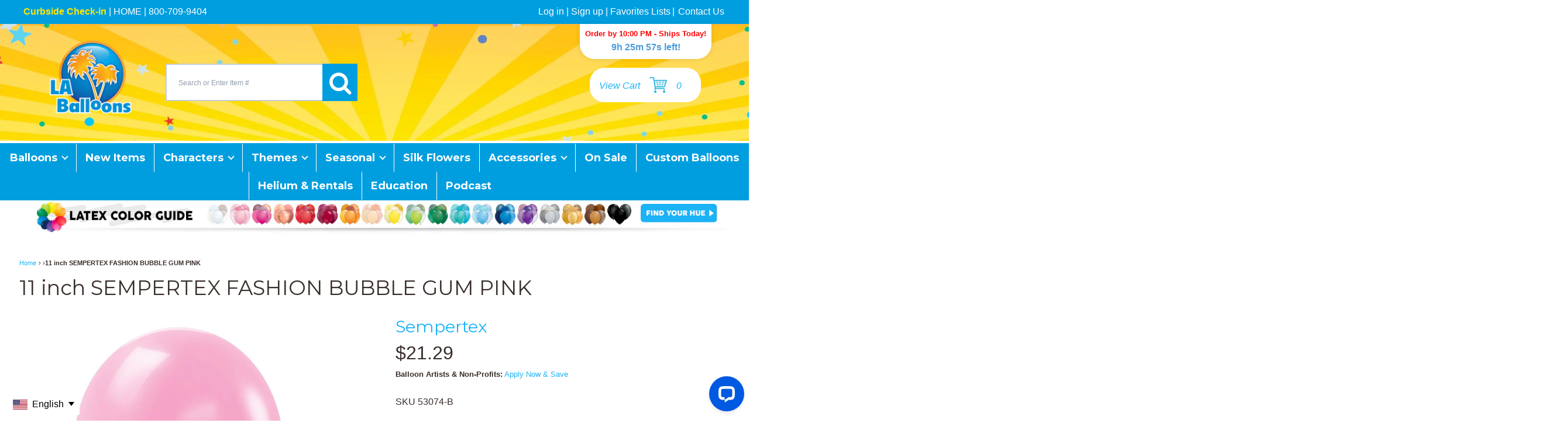

--- FILE ---
content_type: text/javascript; charset=utf-8
request_url: https://laballoons.com/products/11-inch-sempertex-fashion-bubble-gum-pink-latex-balloons-53074.js
body_size: 798
content:
{"id":4753093001279,"title":"11 inch SEMPERTEX FASHION BUBBLE GUM PINK","handle":"11-inch-sempertex-fashion-bubble-gum-pink-latex-balloons-53074","description":"\u003cp\u003eThese 11 inch round Solid Color Sempertex Fashion Bubble Gum Pink latex balloons are perfect for making balloon arches, balloon columns, balloon clusters, and other balloon decorations. Color coordinate these latex balloons with themed foil mylar balloons for the ultimate balloon bouquet! The balloons can be inflated with helium to float. Balloon arrives uninflated.\u003c\/p\u003e","published_at":"2020-08-21T16:09:46-07:00","created_at":"2020-08-21T16:00:57-07:00","vendor":"Sempertex","type":"Latex Balloons","tags":["11\" - Round","53074","[Etsy]-sempertex-latex-balloons","Betallatex","Betallatex 11\" - Round","Betallatex Fashion Bubble Gum Pink","bright pink","bubble","cf-type-latex-balloons","cf-vendor-sempertex","chicle","Color_Pink","fashion pink","GasPreference_Air and\/or helium","gum pink","is-solid-color-latex","lab-custom-pack","Latex Balloons","moda","Not Qualatex Latex","Packaging_Packaged","Part 701 - Latex 11in - Plain Sempertex","Pink","rosa","rosa claro","Size_11\" Latex","store-etsy","store-walmart","vendor-pack-available","walmart-latex","walmart-not-variant","Weight1"],"price":499,"price_min":499,"price_max":2129,"available":true,"price_varies":true,"compare_at_price":null,"compare_at_price_min":0,"compare_at_price_max":0,"compare_at_price_varies":false,"variants":[{"id":32923469676607,"title":"100 Pack","option1":"100 Pack","option2":null,"option3":null,"sku":"53074-B","requires_shipping":true,"taxable":true,"featured_image":null,"available":true,"name":"11 inch SEMPERTEX FASHION BUBBLE GUM PINK - 100 Pack","public_title":"100 Pack","options":["100 Pack"],"price":2129,"weight":431,"compare_at_price":null,"inventory_management":"shopify","barcode":"030625530743","quantity_rule":{"min":1,"max":null,"increment":1},"quantity_price_breaks":[],"requires_selling_plan":false,"selling_plan_allocations":[]},{"id":42836947730495,"title":"25 Pack","option1":"25 Pack","option2":null,"option3":null,"sku":"53074TB-B","requires_shipping":true,"taxable":true,"featured_image":null,"available":false,"name":"11 inch SEMPERTEX FASHION BUBBLE GUM PINK - 25 Pack","public_title":"25 Pack","options":["25 Pack"],"price":609,"weight":119,"compare_at_price":null,"inventory_management":"shopify","barcode":"030625990745","quantity_rule":{"min":1,"max":null,"increment":1},"quantity_price_breaks":[],"requires_selling_plan":false,"selling_plan_allocations":[]},{"id":40295959232575,"title":"10 Pack","option1":"10 Pack","option2":null,"option3":null,"sku":"53074-B-10","requires_shipping":true,"taxable":true,"featured_image":null,"available":true,"name":"11 inch SEMPERTEX FASHION BUBBLE GUM PINK - 10 Pack","public_title":"10 Pack","options":["10 Pack"],"price":499,"weight":57,"compare_at_price":null,"inventory_management":"shopify","barcode":"721214008872","quantity_rule":{"min":1,"max":null,"increment":1},"quantity_price_breaks":[],"requires_selling_plan":false,"selling_plan_allocations":[]}],"images":["\/\/cdn.shopify.com\/s\/files\/1\/0006\/2196\/9471\/files\/11-inch-sempertex-fashion-bubble-gum-pink-7113218.jpg?v=1767208581","\/\/cdn.shopify.com\/s\/files\/1\/0006\/2196\/9471\/files\/36-inch-sempertex-fashion-bubble-gum-pink-8976022.jpg?v=1767208581"],"featured_image":"\/\/cdn.shopify.com\/s\/files\/1\/0006\/2196\/9471\/files\/11-inch-sempertex-fashion-bubble-gum-pink-7113218.jpg?v=1767208581","options":[{"name":"Count:","position":1,"values":["100 Pack","25 Pack","10 Pack"]}],"url":"\/products\/11-inch-sempertex-fashion-bubble-gum-pink-latex-balloons-53074","media":[{"alt":"11 inch SEMPERTEX FASHION BUBBLE GUM PINK - LA Balloons","id":26002160189503,"position":1,"preview_image":{"aspect_ratio":1.0,"height":1000,"width":1000,"src":"https:\/\/cdn.shopify.com\/s\/files\/1\/0006\/2196\/9471\/files\/11-inch-sempertex-fashion-bubble-gum-pink-7113218.jpg?v=1767208581"},"aspect_ratio":1.0,"height":1000,"media_type":"image","src":"https:\/\/cdn.shopify.com\/s\/files\/1\/0006\/2196\/9471\/files\/11-inch-sempertex-fashion-bubble-gum-pink-7113218.jpg?v=1767208581","width":1000},{"alt":"36 inch SEMPERTEX FASHION BUBBLE GUM PINK - LA Balloons","id":26551121969215,"position":2,"preview_image":{"aspect_ratio":1.0,"height":1000,"width":1000,"src":"https:\/\/cdn.shopify.com\/s\/files\/1\/0006\/2196\/9471\/files\/36-inch-sempertex-fashion-bubble-gum-pink-8976022.jpg?v=1767208581"},"aspect_ratio":1.0,"height":1000,"media_type":"image","src":"https:\/\/cdn.shopify.com\/s\/files\/1\/0006\/2196\/9471\/files\/36-inch-sempertex-fashion-bubble-gum-pink-8976022.jpg?v=1767208581","width":1000}],"requires_selling_plan":false,"selling_plan_groups":[]}

--- FILE ---
content_type: application/javascript; charset=utf-8
request_url: https://searchanise-ef84.kxcdn.com/templates.0y2t9b5K1M.js
body_size: 15975
content:
Searchanise=window.Searchanise||{};Searchanise.templates={Platform:'shopify',StoreName:'LA Balloons',AutocompleteLayout:'multicolumn_new',AutocompleteStyle:'ITEMS_MULTICOLUMN_LIGHT_NEW',AutocompleteDescriptionStrings:0,AutocompleteCategoriesCount:5,AutocompletePagesCount:5,AutocompleteItemCount:9,AutocompleteShowMobileWidget:'N',AutocompleteShowMoreLink:'Y',AutocompleteIsMulticolumn:'Y',AutocompleteShowEmptyFieldHTML:'Y',AutocompleteEmptyFieldHTML:'<a href="/pages/latex-balloon-color-guide"><img src="https://cdn.shopify.com/s/files/1/0006/2196/9471/files/latex-color-guide-button_318fa6de-47ca-4ae8-9196-37ee573bbe0b.jpg?v=1628194871" alt=“Latex Balloon Color Guide Button” style=“width:250px;height:74px;"></a>',AutocompleteTemplate:'<div class="snize-ac-results-content"><div class="snize-results-html" style="cursor:auto;" id="snize-ac-results-html-container"></div><div class="snize-ac-results-columns"><div class="snize-ac-results-column"><ul class="snize-ac-results-list" id="snize-ac-items-container-1"></ul><ul class="snize-ac-results-list" id="snize-ac-items-container-2"></ul><ul class="snize-ac-results-list" id="snize-ac-items-container-3"></ul><ul class="snize-ac-results-list snize-view-all-container"></ul></div><div class="snize-ac-results-column"><ul class="snize-ac-results-multicolumn-list" id="snize-ac-items-container-4"></ul></div></div></div>',AutocompleteMobileTemplate:'<div class="snize-ac-results-content"><div class="snize-mobile-top-panel"><div class="snize-close-button"><button type="button" class="snize-close-button-arrow"></button></div><form action="#" style="margin: 0px"><div class="snize-search"><input id="snize-mobile-search-input" autocomplete="off" class="snize-input-style snize-mobile-input-style"></div><div class="snize-clear-button-container"><button type="button" class="snize-clear-button" style="visibility: hidden"></button></div></form></div><ul class="snize-ac-results-list" id="snize-ac-items-container-1"></ul><ul class="snize-ac-results-list" id="snize-ac-items-container-2"></ul><ul class="snize-ac-results-list" id="snize-ac-items-container-3"></ul><ul id="snize-ac-items-container-4"></ul><div class="snize-results-html" style="cursor:auto;" id="snize-ac-results-html-container"></div><div class="snize-close-area" id="snize-ac-close-area"></div></div>',AutocompleteItem:'<li class="snize-product ${product_classes}" data-original-product-id="${original_product_id}" id="snize-ac-product-${product_id}"><a href="${autocomplete_link}" class="snize-item" draggable="false"><div class="snize-thumbnail"><img src="${image_link}" class="snize-item-image ${additional_image_classes}" alt="${autocomplete_image_alt}"></div><span class="snize-title">${title}</span><span class="snize-description">${description}</span>${autocomplete_product_code_html}${autocomplete_product_attribute_html}${autocomplete_prices_html}${reviews_html}<div class="snize-labels-wrapper">${autocomplete_in_stock_status_html}${autocomplete_product_discount_label}${autocomplete_product_tag_label}${autocomplete_product_custom_label}</div></a></li>',AutocompleteMobileItem:'<li class="snize-product ${product_classes}" data-original-product-id="${original_product_id}" id="snize-ac-product-${product_id}"><a href="${autocomplete_link}" class="snize-item"><div class="snize-thumbnail"><img src="${image_link}" class="snize-item-image ${additional_image_classes}" alt="${autocomplete_image_alt}"></div><div class="snize-product-info"><span class="snize-title">${title}</span><span class="snize-description">${description}</span>${autocomplete_product_code_html}${autocomplete_product_attribute_html}<div class="snize-ac-prices-container">${autocomplete_prices_html}</div><div class="snize-labels-wrapper">${autocomplete_in_stock_status_html}${autocomplete_product_discount_label}${autocomplete_product_tag_label}${autocomplete_product_custom_label}</div>${reviews_html}</div></a></li>',AutocompleteResultsHTML:'<a href="/pages/latex-balloon-color-guide"><img src="https://cdn.shopify.com/s/files/1/0006/2196/9471/files/latex-color-guide-button_318fa6de-47ca-4ae8-9196-37ee573bbe0b.jpg?v=1628194871" alt=“Latex Balloon Color Guide Button” style=“width:250px;height:74px;"></a>',AutocompleteNoResultsHTML:'<p>Sorry, nothing found for [search_string].</p><p>Try some of our <a href="#" title="Bestsellers">bestsellers →</a>.</p>',AutocompleteZeroPriceAction:'hide_zero_price',LabelAutocompleteCategories:'Collections',LabelAutocompleteProductAttributeTitle:'SKUs for all variants',LabelAutocompleteOutOfStock:'Out of stock',LabelAutocompleteSku:'SKU',ResultsShow:'Y',ResultsItemCount:50,ResultsShowActionButton:'add_to_cart',ResultsShowFiltersInTopSection:'N',ResultsShowFiltersWithNoResults:'Y',ResultsShowProductCode:'Y',ResultsFlipImageOnHover:'N',ResultsEnableInfiniteScrolling:'infinite',ResultsShowOptionVariants:'Y',ResultsProductAttributeName:'vendor',ResultsDescriptionStrings:0,ResultsZeroPriceAction:'hide_zero_price',ResultsUseAsNavigation:'templates',ResultsShowProductDiscountLabel:'Y',SmartNavigationOverrideSeo:'Y',ShowBestsellingSorting:'Y',ShowDiscountSorting:'Y',LabelResultsOutOfStock:'Notify me when in stock',LabelResultsSku:'SKU',ResultsTagLabels:{"9132":{"label_id":9132,"product_tag":"New Product","format":"image","type":"image","text":"","bg_color":"","text_color":null,"image_type":"custom","image_url":"https:\/\/uploads.searchserverapi1.com\/uploads\/272878\/product-labels\/019a15ec-a58b-734e-9a66-09f7ae82a31e.png","position":"top-right"},"9134":{"label_id":9134,"product_tag":"New Products2","format":"image","type":"image","text":"","bg_color":"","text_color":null,"image_type":"custom","image_url":"https:\/\/uploads.searchserverapi1.com\/uploads\/272878\/product-labels\/019a15ec-a5b0-7292-b897-d1f306f323ff.png","position":"top-right"},"9136":{"label_id":9136,"product_tag":"Jumbo Version","format":"image","type":"image","text":"","bg_color":"","text_color":null,"image_type":"custom","image_url":"https:\/\/uploads.searchserverapi1.com\/uploads\/272878\/product-labels\/019a15ec-a66a-7019-88aa-97e0476dc48c.png","position":"top-left"},"11852":{"label_id":11852,"product_tag":"Transparent","format":"image","type":"image","text":"","bg_color":"","text_color":null,"image_type":"custom","image_url":"https:\/\/uploads.searchserverapi1.com\/uploads\/272878\/product-labels\/019a15ec-ae67-7141-ae1d-7db5c5653ce0.png","position":"down-right"}},ResultsCustomLabels:{"9132":{"label_id":9132,"product_tag":"New Product","format":"image","type":"image","text":"","bg_color":"","text_color":null,"image_type":"custom","image_url":"https:\/\/uploads.searchserverapi1.com\/uploads\/272878\/product-labels\/019a15ec-a58b-734e-9a66-09f7ae82a31e.png","position":"top-right"},"9134":{"label_id":9134,"product_tag":"New Products2","format":"image","type":"image","text":"","bg_color":"","text_color":null,"image_type":"custom","image_url":"https:\/\/uploads.searchserverapi1.com\/uploads\/272878\/product-labels\/019a15ec-a5b0-7292-b897-d1f306f323ff.png","position":"top-right"},"9136":{"label_id":9136,"product_tag":"Jumbo Version","format":"image","type":"image","text":"","bg_color":"","text_color":null,"image_type":"custom","image_url":"https:\/\/uploads.searchserverapi1.com\/uploads\/272878\/product-labels\/019a15ec-a66a-7019-88aa-97e0476dc48c.png","position":"top-left"},"11852":{"label_id":11852,"product_tag":"Transparent","format":"image","type":"image","text":"","bg_color":"","text_color":null,"image_type":"custom","image_url":"https:\/\/uploads.searchserverapi1.com\/uploads\/272878\/product-labels\/019a15ec-ae67-7141-ae1d-7db5c5653ce0.png","position":"down-right"}},ResultsManualSortingCategories:{"large-letters-magenta-pink-foil-mylar-balloons":"33592934463","large-letters-silver-foil-mylar-balloons":"33592967231","large-letters-red-foil-mylar-balloons":"33592999999","large-letters-gold-foil-mylar-balloons":"33593032767","large-letters-blue-foil-mylar-balloons":"33593065535","large-letters-purple-foil-mylar-balloons":"33593098303","retail-packs-latex-balloons":"36303700031","5in-round-latex-balloons":"36303732799","9in-round-latex-balloons":"36303765567","11in-round-latex-balloons":"36303798335","12in-round-latex-balloons":"36303863871","16in-round-latex-balloons":"36303896639","17in-round-latex-balloons":"36303929407","18in-round-latex-balloons":"36303962175","24in-round-latex-balloons":"36303994943","36in-round-latex-balloons":"36304060479","4ft-round-latex-balloons":"36304093247","160-entertainer-latex-balloons":"36304158783","260-entertainer-latex-balloons":"36304191551","350-entertainer-latex-balloons":"36304257087","646-entertainer-latex-balloons":"36304289855","qualatex-5in-round-latex-balloons":"36304322623","qualatex-9in-round-latex-balloons":"36304355391","qualatex-11in-round-latex-balloons":"36304388159","qualatex-16in-round-latex-balloons":"36304420927","qualatex-18in-round-latex-balloons":"36304453695","qualatex-36in-round-latex-balloons":"36304519231","qualatex-160q-entertainer-latex-balloons":"36304551999","qualatex-260q-entertainer-latex-balloons":"36304584767","qualatex-350q-entertainer-latex-balloons":"36304650303","qualatex-646q-entertainer-latex-balloons":"36304683071","qualatex-hearts-latex-balloons":"36304715839","qualatex-giant-cloudbusters-latex-balloons":"36304846911","qualatex-chrome-latex-balloons":"36304879679","sempertex-260b-entertainer-latex-balloons":"36304945215","tuf-tex-17in-round-latex-balloons":"36305043519","tuftex-24-inch-round-latex-balloons":"36305076287","tuf-tex-36in-round-latex-balloons":"36305109055","tuf-tex-60in-round-latex-balloons":"36305141823","tuf-tex-72in-round-latex-balloons":"36305174591","superagate-latex-balloons":"36305240127","stuffing-balloons-latex-balloons":"36305272895","hearts-balloons":"36305305663","mousehead-latex-balloons":"36305436735","giant-cloudbusters-latex-balloons":"36305469503","6in-quick-links-latex-balloons":"36305535039","12in-quick-links-latex-balloons":"36305567807","water-balloons":"36305600575","40-inch-betallic-megaloon-letters-foil-mylar-balloons":"38167543871","34-inch-anagram-letters-foil-mylar-balloons":"38167576639","34-inch-northstar-letters-foil-mylar-balloons":"38167609407","small-letters-magenta-pink-foil-mylar-balloons":"38167642175","small-letters-blue-foil-mylar-balloons":"38167674943","small-letters-gold-foil-mylar-balloons":"38167707711","small-letters-silver-foil-mylar-balloons":"38167740479","small-letters-rose-gold-foil-mylar-balloons":"38167773247","16-inch-northstar-letters-foil-mylar-balloons":"38167806015","large-numbers-silver-foil-mylar-balloons":"38167838783","large-numbers-gold-foil-mylar-balloons":"38167871551","large-numbers-red-foil-mylar-balloons":"38167904319","large-numbers-blue-foil-mylar-balloons":"38167937087","large-numbers-black-foil-mylar-balloons":"38167969855","large-numbers-magenta-pink-foil-mylar-balloons":"38168002623","large-numbers-purple-foil-mylar-balloons":"38168035391","large-numbers-printed-foil-mylar-balloons":"38168068159","38-inch-cti-numbers-foil-mylar-balloons":"38168100927","34-inch-anagram-number-foil-mylar-balloons":"38168166463","34-inch-northstar-numbers-foil-mylar-balloons":"38168199231","42-inch-la-balloons-numbers-foil-mylar-balloons":"38168231999","16-inch-numbers-silver-foil-mylar-balloons":"38168264767","16-inch-numbers-gold-foil-mylar-balloons":"38168297535","16-inch-numbers-blue-foil-mylar-balloons":"38168330303","16-inch-numbers-magenta-foil-mylar-balloons":"38168363071","16-inch-numbers-rose-gold-foil-mylar-balloons":"38168395839","16-inch-northstar-numbers-foil-mylar-balloons":"38168428607","small-numbers-printed-foil-mylar-balloons":"38168461375","letter-number-kits-foil-mylar-balloons":"38168494143","blank-foils-foil-mylar-balloons":"38168526911","sticker-numbers-foil-mylar-balloons":"38168592447","crescent-moons-foil-mylar-balloons":"38168657983","linking-foils-foil-mylar-balloons":"38168690751","palm-fronds-foil-mylar-balloons":"38168723519","tapers-foil-mylar-balloons":"38168789055","anagram-hearts-foil-mylar-balloons":"38168952895","la-balloons-hearts-foil-mylar-balloons":"38169018431","18-inch-rounds-solid-colors-foil-mylar-balloons":"38169051199","32-inch-rounds-foil-mylar-balloons":"38169116735","anagram-rounds-foil-mylar-balloons":"38169182271","la-balloons-rounds-foil-mylar-balloons":"38169247807","stars-printed-foil-mylar-balloons":"38169280575","19-inch-stars-solid-colors":"38169313343","20-inch-stars-solid-colors-foil-mylar-balloons":"38169346111","36-inch-stars-solid-colors-foil-mylar-balloons":"38169411647","anagram-stars-foil-mylar-balloons":"38169444415","betallic-stars-foil-mylar-balloons":"38169477183","qualatex-stars-foil-mylar-balloons":"38169542719","la-balloons-stars-foil-mylar-balloons":"38169608255","feliz-cumpleanos-balloons":"38169641023","mejorate-balloons":"38169673791","quinceanera-balloons":"38169739327","amor-balloons":"38169772095","bebe-balloons":"38169804863","bebita-balloons":"38169837631","boda-balloons":"38169903167","religioso-balloons":"38169935935","felicitaciones-y-graduacion-balloons":"38170001471","17in-balloon-gizmos":"38170034239","36in-balloon-gizmos":"38170067007","gizmo-parts-accessories":"38170132543","balloon-helium-inflators":"38170165311","balloon-air-inflators":"38170198079","balloon-automatic-sizers":"38170230847","balloon-automatic-sizers-accessories":"38170263615","balloon-10ft-snapon-accessories":"38170296383","balloon-sizers":"38170329151","balloon-stuffing-tools":"38170361919","balloon-cylinder-safety-equipment":"38170394687","helium-tanks":"38170427455","hand-pumps":"38170460223","replacement-parts":"38170492991","balloon-drop-nets":"38170525759","balloon-line-string":"38170558527","balloon-nets":"38170591295","balloon-weights":"38170624063","base-plates":"38170656831","bows":"38170689599","balloon-corrals":"38170722367","confetti":"38170755135","curling-ribbon":"38170787903","decorator-kits":"38170886207","decorator-twister-tools":"38170918975","discs-clips":"38170951743","display-tools":"38170984511","educational":"38171017279","framing-kits":"38171050047","framing-connectors":"38171082815","framing-poles":"38171115583","aeropole-system":"38171148351","hi-float-balloon-shining-products":"38171181119","accessories-misc":"38171246655","partyware":"38171279423","sizing-templates":"38171344959","balloon-transport-bags":"38171377727","glues-tapes":"38171410495","aliens-space-balloons":"38171443263","animals-balloons":"38171476031","anniversary-balloons":"38171508799","baby-boy-balloons":"38171541567","baby-girl-balloons":"38171574335","baby-general-balloons":"38171607103","baby-shower-balloons":"38171639871","bachelorette-balloons":"38171672639","birthday-age-related-balloons":"38171705407","birthday-general-balloons":"38171738175","birthday-over-the-hill-balloons":"38171770943","birthday-for-him-balloons":"38171803711","birthday-for-her-balloons":"38171836479","bugs-butterflies-balloons":"38171902015","casino-balloons":"38171934783","circus-balloons":"38171967551","congrats-balloons":"38172000319","1960s-balloons":"38172065855","1970s-balloons":"38172131391","1980s-balloons":"38172164159","dinosaurs-balloons":"38172196927","emoji-balloons":"38172262463","fairies-balloons":"38172327999","farm-animals-balloons":"38172360767","flowers-balloons":"38172426303","food-balloons":"38172459071","french-balloons":"38172491839","get-well-balloons":"38172524607","hollywood-balloons":"38172557375","love-balloons":"38172622911","milestones-balloons":"38172655679","music-balloons":"38172688447","mustache-balloons":"38172721215","ninja-balloons":"38172753983","pirates-balloons":"38172819519","planes-trains-automobiles-balloons":"38172852287","prince-princess-balloons":"38172885055","polka-dots-balloons":"38172917823","religious-balloons":"38172950591","retirement-balloons":"38172983359","school-events-balloons":"38173016127","sale-grand-openings-balloons":"38173048895","safari-jungle-balloons":"38173081663","sentiments-balloons":"38173114431","ocean-balloons":"38173147199","smiles-balloons":"38173179967","football-balloons":"38173245503","soccer-balloons":"38173278271","baseball-balloons":"38173311039","basketball-balloons":"38173343807","sweets-candy-balloons":"38173442111","tropical-luau-balloons":"38173474879","unicorns-balloons":"38173507647","wedding-balloons":"38173540415","western-balloons":"38173573183","angry-birds-balloons":"38173605951","avengers-balloons":"38173638719","barbie-balloons":"38173671487","batman-party-supplies":"38173704255","blaze-balloons":"38173737023","bubble-guppies-balloons":"38173769791","disney-cars-balloons":"38173802559","disney-elena-of-avalor-balloons":"38173835327","disney-frozen-balloons":"38173868095","disney-misc-balloons":"38173900863","disney-mickey-mouse-balloons":"38173933631","disney-minnie-mouse-balloons":"38173966399","disney-monsters-inc-balloons":"38173999167","disney-winnie-the-pooh-balloons":"38174031935","doc-mcstuffins-balloons":"38174097471","dora-the-explorer-balloons":"38174130239","finding-nemo-dory-balloons":"38174163007","garfield-balloons":"38174195775","juicy-lucy-balloons":"38174261311","justice-league-balloons":"38174294079","jurassic-world-balloons":"38174326847","hello-kitty-balloons":"38174359615","hot-wheels-balloons":"38174392383","looney-tunes-balloons":"38174490687","mario-bros-balloons":"38174523455","minions-balloons":"38174556223","misc-balloons":"38174588991","monster-high-ever-after-high-balloons":"38174621759","my-little-pony-balloons":"38174654527","paw-patrol-balloons":"38174720063","peppa-pig-balloons":"38174785599","pokemon-balloons":"38174818367","scooby-doo-balloons":"38174883903","sesame-street-balloons":"38174916671","shimmer-and-shine-balloons":"38174949439","skylanders-balloons":"38174982207","sofia-the-first-balloons":"38175014975","spiderman-balloons":"38175047743","spongebob-squarepants-balloons":"38175080511","star-wars-balloons-partyware":"38175113279","superman-balloons":"38175146047","super-hero-general-balloons":"38175178815","nfl-football-balloons":"38175211583","ncaa-college-football-balloons":"38175244351","mlb-baseball-balloons":"38175277119","nba-basketball-balloons":"38175309887","nhl-hockey-balloons":"38175342655","tatty-teddy-balloons":"38175375423","thomas-the-train-balloons":"38175408191","teenage-mutant-ninja-turtles-balloons":"38175440959","transformers-balloons":"38175473727","toy-story-balloons":"38175539263","administrative-professionals-day-balloons":"38175604799","awareness-ribbons-balloons":"38175637567","breast-cancer-awareness-balloons":"38175703103","chinese-new-year-balloons":"38175735871","christmas-winter-balloons":"38175768639","cinco-de-mayo-fiesta-and-fiesta-balloons":"38175801407","dia-de-muertos-balloons":"38175834175","earth-day-balloons":"38175899711","easter-balloons-and-accessories":"38175932479","fathers-day-balloons":"38175998015","graduation-balloons-party-supplies":"38176030783","grandparents-day-balloons":"38176063551","halloween-balloons-and-party-supplies":"38176096319","hanukkah-balloons":"38176129087","mardi-gras-balloons":"38176161855","mothers-day-balloons":"38176194623","new-years-balloons":"38176227391","nurses-day-balloons":"38176260159","patriotic-balloons-and-accessories":"38176292927","spring-balloons":"38176325695","st-patricks-day-balloons":"38176358463","summer-balloons":"38176391231","super-bowl-football-balloons":"38176423999","teachers-day-balloons":"38176456767","thanksgiving-balloons":"38176489535","valentines-day-balloons":"38176522303","balloon-lights":"38176555071","balloon-stuffing":"38176587839","confetti-cannons-poppers":"38176620607","glow-in-the-dark":"38176653375","cake-sparklers":"38176686143","bubbles-baby-balloons":"38176817215","bubbles-birthday-balloons":"38176849983","bubbles-licensed-characters-balloons":"38176882751","bubbles-love-balloons":"38176915519","bubbles-milestones-balloons":"38176948287","bubbles-misc-balloons":"38176981055","bubbles-seasonal-balloons":"38177013823","bubbles-sentiments-balloons":"38177046591","orbz-balloons":"40381284415","qualatex-rounds":"40398291007","hearts-printed-foil-mylar-balloons":"40398389311","large-numbers-teal-foil-mylar-balloons":"40399372351","large-letters-rose-gold-balloons":"40476999743","airwalkers":"40716468287","large-rose-gold-balloon-numbers":"40745271359","40-betallic-megaloon-numbers":"40745762879","32-hearts-solid-colors":"40947810367","hearts-solid-foil-mylar-balloons":"40947974207","rounds-printed-foil-mylar-balloons":"40968585279","deco-bubbles":"60247277631","singing-balloons":"60289876031","stars-balloons":"60293087295","tweety-balloons":"60309831743","face-eyes-balloons":"62072094783","q-pak":"62072586303","qualatex-hearts-foil-mylar-balloons":"62867603519","balloon-popping-systems":"62879793215","sprays-latex-balloons":"62880088127","hearts-a-round-latex-balloons":"62880186431","centerpiece-components":"62888738879","19-inch-stars-solid-colors-foil-mylar-balloons":"62916132927","diverso":"62949425215","sports-misc":"62960631871","18-inch-gems-balloons":"65935212607","22-inch-gem-balloons":"65935278143","32-inch-gems-balloons":"65935310911","clear-gems-balloons":"65935540287","7-inch-mini-self-inflating-balloon-numbers":"66018902079","holographic-confetti":"66124021823","chrome-confetti":"66124218431","metallic-confetti":"66124251199","iridescent-confetti":"66124316735","tissue-confetti":"66124382271","new-products":"67108831295","no-images":"67197141055","zero-price":"67818717247","all-gems-balloons":"67887136831","zero-inventory":"68038066239","sempertex-5-round":"69104697407","sempertex-11-round":"69104795711","sempertex-24-round":"69153685567","sempertex-36-round":"69154537535","7-round-balloons":"69766611007","7-round-1":"69767692351","air-horns":"70278217791","sparklers":"70401130559","party-string":"70406373439","fireworks":"70409257023","miscellaneous":"70468337727","birthday-food":"70483312703","misc-prints-patterns":"70486425663","birthday-children-s-1":"70620577855","script-letter-silver":"70848839743","script-letter-gold":"70849101887","aladdin":"71554564159","the-lion-king":"71554891839","sticks-cups":"71673675839","vampirina-balloons":"71683375167","pj-masks-balloons":"71683539007","jake-neverland-pirates-balloons":"71683637311","descendants-balloons":"71683866687","trolls-balloons-partyware":"71683932223","lego-balloons":"71684030527","link-o-loons":"74047488063","16-inch-numbers-jelli-ombre-foil-balloons":"75698208831","14-round-1":"76513083455","tuf-tex-5-round":"76898074687","tuf-tex-11-round":"76902400063","party-style":"77689585727","sale-items":"143156936767","balloon-tassels":"143436054591","gender-reveal":"154618626111","lol-surprise-balloons":"154619052095","minecraft-balloons-partyware":"154619740223","harry-potter-balloons-partyware":"154620067903","steel-cylinders":"156054126655","aqua-balloon":"157324312639","mirror-balloons":"159428149311","clearz-balloons":"159428247615","first-responders":"160877281343","balloon-planet-airwalkers":"164282335295","sempertex-reflex-latex-balloons":"165957730367","large-numbers-green-foil-mylar-balloons":"166052102207","large-numbers-white-foil-mylar-balloons":"166052134975","large-numbers-yellow-foil-mylar-balloons":"166052298815","latex-linking-balloons":"166362546239","video-game-balloons":"166988611647","battle-royal-balloons":"166988709951","sempertex-18-round-latex":"166988906559","rental-items":"167354957887","clifford-the-big-red-dog-balloons":"167459455039","trending-products":"167733887039","star-burst-balloons":"168113209407","funsational-latex-balloons":"168207614015","new-years-party-supplies":"168274624575","balloon-planet-airloonz":"168555937855","balloon-planet-bubble-balloons":"168557281343","balloon-planet-baby":"168557314111","balloon-planet-birthday-age":"168557346879","balloon-planet-birthday-themes-18-inch":"168558395455","balloon-planet-birthday-personalized":"168558460991","balloon-planet-birthday-jumbo-shapes":"168558493759","balloon-planet-get-well":"168558526527","balloon-planet-megaloon-numbers":"168558559295","balloon-planet-licensed":"168558592063","balloon-planet-jumbo-shapes":"168558624831","balloon-planet-plain-stars-and-hearts":"168558657599","balloon-planet-megaloon-letters":"168558690367","balloon-planet-singing-balloons":"168558723135","balloon-planet-sports":"168558755903","balloon-planet-sentiments-designs-and-themes":"168558788671","balloon-planet-5-inch-solid-color-latex":"168558821439","balloon-planet-11-inch-solid-color-latex":"168558854207","balloon-planet-36-inch-solid-color-latex":"168558886975","balloon-planet-11-inch-polka-dots":"168558919743","balloon-planet-11-inch-birthday-and-theme-prints":"168558952511","balloon-planet-entertainer-balloons":"168558985279","balloon-planet-16-inch-solid-color-latex":"168559018047","balloon-planet-mothers-day":"168559050815","balloon-planet-easter":"168559083583","balloon-planet-valentines-day":"168559116351","plastic-balloons":"168737800255","mini-foil-shapes":"260439375935","4-inch-9-inch-foil-heart-balloons":"260468408383","4-inch-9-inch-circle-balloons":"260468506687","4-inch-9-inch-star-foil-balloons":"260468670527","raya-last-dragon-partyware":"260495900735","disney-moana-balloons-partyware":"260496687167","script-letters-rose-gold":"260820795455","qualatex-red-latex-balloon-options":"260874829887","funsational-red-latex-balloon-options":"260874928191","tuftex-red-latex-balloons":"261172756543","tuftex-crystal-red-latex-balloons":"261172854847","sempertexfashion-red-balloons":"261172953151","qualatex-pearl-ruby-red-latex-balloons":"261173084223","tuftex-pearlized-red":"261337808959","sempertex-reflex-crystal-red":"261337907263","qualatex-white":"261358420031","tuftex-white-latex-balloons":"261358747711","sempertex-fashion-white":"261358780479","funsational-white-latex-balloon-options":"261358846015","qualatex-diamond-clear-latex-balloons":"261358911551","tuftex-crystal-clear":"261359042623","sempertex-crystal-clear":"261359108159","funsational-crystal-clear-latex-balloon-options":"261368873023","qualatex-pink-latex-balloons-options":"261369233471","qualatex-chrome-mauve-latex-balloon-options":"261397905471","qualatex-rose-gold-latex-balloon-options":"261397938239","qualatex-chrome-rose-gold-latex-balloon-options":"261398069311","tuftex-baby-pink-latex-balloon-options":"261398265919","tuftex-metallic-shimmering-pink-latex-balloon-options":"261398331455","tuftex-metallic-rose-gold-latex-balloons":"261416648767","sempertex-pastel-matte-pink-latex-balloon-options":"261417041983","sempertex-fashion-bubble-gum-pink-latex-balloon-options":"261417271359","sempertex-pearl-pink-latex-balloon-options":"261417369663","sempertex-reflex-pink-latex-balloon-options":"261417467967","funsational-pink-latex-balloon-options":"261417533503","qualatex-pearl-magenta-latex-balloons-options":"261423267903","tuftex-hot-pink-latex-balloons-options":"261423300671","qualatex-wild-berry-latex-balloons-options":"261423333439","tuftex-metallic-fuchsia-latex-balloons-options":"261423366207","tuftex-canyon-rose-latex-balloons-options":"261423398975","sempertex-reflex-fuchsia-latex-balloons-options":"261423464511","tuftex-crystal-magenta-latex-balloons-options":"261423497279","sempertex-neon-magenta-latex-balloons-options":"261423530047","sempertex-pearl-fuchsia-latex-balloons-options":"261423562815","funsational-crystal-fuchsia-latex-balloons-options":"261423595583","sempertex-deluxe-fuchsia-latex-balloons-options":"261423628351","funsational-hot-pink-latex-balloons-options":"261423661119","tuftex-crystal-burgundy-latex-balloons-options":"261425201215","tuftex-sangria-latex-balloons-options":"261425233983","qualatex-pearl-burgundy-latex-balloons-options":"261425266751","qualatex-goldenrod-latex-balloons-options":"261425332287","funsational-crystal-burgundy-latex-balloons-options":"261425365055","qualatex-mandarin-orange-latex-balloons-options":"261425397823","qualatex-pearl-mandarin-orange-latex-balloons-options":"261425430591","tuftex-goldenrod-latex-balloons-options":"261425463359","tuftex-orange-latex-balloons-options":"261425496127","qualatex-orange-latex-balloons-options":"261425528895","tuftex-burnt-orange-latex-balloons-options":"261425561663","tuftex-mustard-latex-balloons-options":"261425594431","tuftex-crystal-tangerine-latex-balloons-options":"261425627199","sempertex-fashion-orange-latex-balloons-options":"261425659967","sempertex-neon-orange-latex-balloons-options":"261425692735","sempertex-deluxe-terracotta-latex-balloons-options":"261425725503","funsational-orange-latex-balloons-options":"261425758271","sempertex-mustard-latex-balloons-options":"261425791039","qualatex-yellow-latex-balloons-options":"261443682367","qualatex-citrine-yellow-latex-balloons-options":"261443747903","qualatex-pearl-lemon-chiffon-latex-balloons-options":"261443780671","qualatex-pearl-ivory-latex-balloons-options":"261443813439","tuftex-yellow-latex-balloons-options":"261443846207","sempertex-pastel-matte-yellow-latex-balloons-options":"261443878975","sempertex-fashion-yellow-latex-balloons-options":"261443911743","tuftex-pearl-yellow-latex-balloons-options":"261443944511","sempertex-neon-yellow-latex-balloons-options":"261443977279","sempertex-pearl-ivory-latex-balloons-options":"261444010047","funsational-yellows-latex-balloons-options":"261444042815","qualatex-lime-green-latex-balloons-options":"261444075583","funsational-pearl-ivory-latex-balloons-options":"261444108351","qualatex-wintergreen-latex-balloons-options":"261444141119","qualatex-pearl-mint-green-latex-balloons-options":"261444173887","qualatex-spring-green-latex-balloons-options":"261444239423","tuftex-empower-mint-latex-balloons-options":"261444272191","tuftex-lime-green-latex-balloons-options":"261444304959","tuftex-willow-latex-balloons-options":"261444370495","sempertex-deluxe-key-lime-latex-balloons-options":"261444403263","sempertex-fashion-green-latex-balloons-options":"261444436031","sempertex-eucalyptus-latex-balloons-options":"261444468799","funsational-mint-green-latex-balloons-options":"261444501567","sempertex-pastel-matte-green-latex-balloons-options":"261444534335","funsational-lime-green-latex-balloons-options":"261444567103","sempertex-neon-green-latex-balloons-options":"261444599871","qualatex-green-latex-balloons-options":"261471371327","qualatex-chrome-green-latex-balloons-options":"261471404095","tuftex-crystal-emerald-green-latex-balloons-options":"261471436863","tuftex-metallic-forest-green-latex-balloons-options":"261471469631","tuftex-evergreen-latex-balloons-options":"261471502399","sempertex-reflex-key-lime-latex-balloons-options":"261471535167","sempertex-fashion-forest-green-latex-balloons-options":"261471567935","funsational-green-latex-balloons-options":"261471600703","tuftex-blush-latex-balloons-options":"261471666239","qualatex-blush-latex-balloons-options":"261471699007","sempertex-deluxe-peach-blush-latex-balloons-options":"261471731775","qualatex-caribbean-blue-latex-balloons-options":"261471797311","tuftex-turquoise-latex-balloons-options":"261471830079","tuftex-metallic-teal-latex-balloons-options":"261471895615","tuftex-metallic-seafoam-latex-balloons-options":"261471928383","tuftex-teal-latex-balloons-options":"261471961151","sempertex-dexluxe-turquoise-blue-latex-balloons-options":"261471993919","funsational-turquoise-latex-balloons-options":"261472026687","qualatex-pale-blue-latex-balloons-options":"261472059455","tuftex-baby-blue-latex-balloons-options":"261472092223","qualatex-pearl-light-blue-latex-balloons-options":"261472124991","qualatex-pearl-azure-latex-balloons-options":"261472157759","tuftex-pearl-sky-blue-latex-balloons-options":"261472190527","tuftex-sea-glass-latex-balloons-options":"261472223295","sempertex-pastel-matte-blue-latex-balloons-options":"261472256063","sempertex-pearl-blue-latex-balloons-options":"261472288831","sempertex-neon-blue-latex-balloons-options":"261472321599","qualatex-dark-blue-latex-balloons-options":"261472354367","funsational-light-blue-latex-balloons-options":"261472387135","qualatex-sapphire-blue-latex-balloons-options":"261472419903","qualatex-chrome-blue-latex-balloons-options":"261472485439","qualatex-pearl-midnight-blue-latex-balloons-options":"261472518207","tuftex-blue-latex-balloons-options":"261472550975","qualatex-pearl-sapphire-blue-latex-balloons-options":"261472583743","tuftex-navy-blue-latex-balloons-options":"261472616511","tuftex-blue-slate-latex-balloons-options":"261472649279","tuftex-metallic-blue-latex-balloons-options":"261472682047","tuftex-metallic-midnight-blue-latex-balloons-options":"261472714815","tuftex-crystal-sapphire-blue-latex-balloons-options":"261472747583","sempertex-reflex-blue-latex-balloons-options":"261472780351","sempertex-fashion-blue-latex-balloons-options":"261472813119","sempertex-fashion-royal-blue-latex-balloons-options":"261496143935","sempertex-fashion-navy-blue-latex-balloons-options":"261496176703","funsational-dark-blue-latex-balloons-options":"261496209471","qualatex-spring-lilac-latex-balloons-options":"261496275007","qualatex-purple-violet-latex-balloons-options":"261496307775","qualatex-quartz-purple-latex-balloons-options":"261496340543","qualatex-chrome-purple-latex-balloons-options":"261496373311","qualatex-pearl-quartz-purple-latex-balloons-options":"261496406079","tuftex-lavender-latex-balloons-options":"261496438847","tuftex-metallic-lilac-latex-balloons-options":"261496471615","tuftex-plum-purple-latex-balloons-options":"261496504383","sempertex-pastel-matte-lilac-latex-balloons-options":"261496537151","tuftex-crystal-purple-latex-balloons-options":"261496569919","tuftex-metallic-concord-grape-latex-balloons-options":"261496602687","sempertex-crystal-pastel-lilac-latex-balloons-options":"261496635455","sempertex-deluxe-lilac-latex-balloons-options":"261496668223","sempertex-reflex-violet-latex-balloons-options":"261496700991","sempertex-fashion-violet-latex-balloons-options":"261496733759","sempertex-pearl-lilac-latex-balloons-options":"261496766527","funsational-purple-latex-balloons-options":"261496799295","qualatex-chocolate-brown-latex-balloons-options":"261496832063","tuftex-cocoa-latex-balloons-options":"261496864831","sempertex-deluxe-coffee-latex-balloons-options":"261496930367","funsational-cocoa-brown-latex-balloons-options":"261496963135","qualatex-onyx-black-latex-balloons-options":"261497028671","sempertex-deluxe-black-latex-balloons-options":"261497061439","funsational-black-latex-balloons-options":"261497094207","qualatex-gray-latex-balloons-options":"261497126975","qualatex-silver-latex-balloons-options":"261497159743","tuftex-black-latex-balloons-options":"261497192511","tuftex-fog-latex-balloons-options":"261497258047","tuftex-stone-latex-balloons-options":"261497290815","tuftex-gray-smoke-latex-balloons-options":"261497323583","tuftex-metallic-silver-latex-balloons-options":"261497356351","sempertex-metallic-silver-latex-balloons-options":"261497389119","sempertex-deluxe-white-sand-latex-balloons-options":"261497421887","sempertex-deluxe-grey-latex-balloons-options":"261497454655","sempertex-reflex-silver-latex-balloons-options":"261497487423","qualatex-gold-latex-balloons-options":"261497520191","sempertex-reflex-gold-latex-balloons-options":"261497585727","tuftex-metallic-gold-latex-balloons-options":"261497618495","funsational-metallic-gold-latex-balloons-options":"261497651263","sempertex-metallic-gold-latex-balloons-options":"261497684031","sempertex-metallic-rose-gold-latex-balloons-options":"261497716799","sempertex-reflex-rose-gold-latex-balloons-options":"261497749567","qualatex-chrome-copper-latex-balloons-options":"261497782335","tuftex-pearl-sugar-white-latex-balloon-options":"261538447423","sempertex-pearl-white-latex-balloon-options":"261538512959","tuftex-cameo-latex-balloon-options":"261538644031","tuftex-pink-latex-balloon-options":"261538676799","funsational-metallic-silver-latex-options":"261635899455","qualatex-coral-latex-balloon-options":"261701304383","tuftex-coral-latex-balloon-options":"261701337151","balloon-planet-halloween":"261801869375","balloon-planet-christmas-hanukkah":"261801934911","balloon-planet-bosss-day":"261809766463","balloon-inflators-helium-tanks":"261927993407","tuftex-green-latex-balloon-options":"262148456511","sempertex-deluxe-latte-latex-balloon-options":"263070613567","tuftex-fiona-green-latex-balloon-options":"263078445119","tuftex-blossom-purple-latex-balloon-options":"263078477887","tuftex-pixie-pink-latex-balloon-options":"263078510655","tuftex-lemonade-yellow-latex-balloon-options":"263078543423","tuftex-sunkissed-collection":"263078772799","bunny-rabbit-design-products":"263160791103","balloon-planet-graduation":"263243137087","balloon-planet-fathers-day":"263243399231","sempertex-reflex-truffle-latex-balloons-options":"263273578559","sempertex-reflex-champagne-latex-balloons-options":"263273611327","beauty-the-beast-belle-balloons":"263308509247","blues-clues-products":"263308542015","cat-in-the-hat-dr-seuss-balloons":"263308574783","cinderella-balloons":"263308607551","cocomelon-balloons-and-partyware":"263308640319","curious-george-balloons-partyware":"263308673087","dc-super-hero-girls-balloons":"263308705855","encanto-balloons":"263308738623","jojo-siwa-balloons":"263308771391","the-little-mermaid-ariel-balloons":"263308869695","princess-the-frog-tiana-balloons":"263308967999","sleeping-beauty-balloons":"263309000767","snow-white-balloons":"263309066303","tangled-rapunzel-balloons":"263309099071","tinkerbell-disney-fairies-balloons":"263309164607","wonder-woman-balloons":"263309197375","baby-shark-balloons-partyware":"263309262911","sempertex-160b-entertainer-latex-balloons":"263358906431","euphoria-theme-products":"263371620415","masquerade-balloons-accessories":"263401570367","starry-night-balloons":"263415398463","helium-fills":"263457865791","rentals":"263457898559","custom-imprinting":"263458127935","16-inch-small-numbers-white-gold-balloons":"263475134527","magicarch-balloons":"263475298367","16-inch-small-numbers-white-gold-balloons-1":"263475331135","16-inch-foil-number-balloons":"263475691583","large-letters-white-gold-foil-balloons":"263475822655","large-numbers-white-gold-balloons":"263475855423","medium-numbers-white-gold-foil-balloons":"263475888191","16-inch-anagram-numbers-balloons":"263475953727","tuftex-lace-latex-balloon-options":"263503937599","34-inch-to-42-inch-large-foil-number-balloons":"263505641535","20-inch-to-26-inch-medium-foil-number-balloons":"263525531711","medium-number-balloons-gold":"263525695551","medium-number-balloons-silver":"263525728319","medium-number-balloons-printed":"263525761087","25-betallic-standups":"263525793855","26-anagram-number-balloons":"263525826623","birthday-balloons":"263533297727","among-us-balloons":"263554400319","backyardigans-balloons":"263554433087","black-panther-balloons":"263554465855","bluey-balloons":"263554498623","bob-the-builder-balloons":"263554531391","bratz-balloons":"263554564159","fisher-price-balloons":"263554629695","grumpy-cat-balloons":"263554662463","handy-manny-balloons":"263554695231","hatchimals-balloons":"263554727999","the-incredibles-balloons":"263554760767","madagascar-balloons":"263554793535","mulan-balloons":"263554826303","muppets-balloons":"263554859071","ni-hao-kai-lan-balloons":"263554891839","phineas-ferb-balloons":"263554924607","power-rangers-balloons":"263554957375","shopkins-balloons":"263554990143","simpsons-balloons":"263555022911","sonic-the-hedgehog-balloons":"263555055679","space-jam-balloons":"263555088447","the-good-dinosaur-balloons":"263555153983","top-wings-balloons":"263555186751","wreck-it-ralph-balloons":"263555219519","yo-kai-watch-balloons":"263555252287","strawberry-shortcake-balloons":"263616692287","16-inch-anagram-letters-balloons":"263647035455","bosss-day-balloons":"263655489599","large-numbers-balloons-cream":"263686586431","sempertex-crystal-green-latex-balloons":"263698055231","sempertex-metallic-fuchsia-latex-balloons":"263698153535","sempertex-metallic-red-latex-balloons":"263698186303","sempertex-metallic-green-latex-balloons":"263698251839","sempertex-metallic-blue-latex-balloons":"263698284607","sempertex-metallic-violet-latex-balloons":"263698317375","sempertex-metallic-black-latex-balloons":"263698350143","sempertex-metallic-key-lime-green-latex-balloons":"263698382911","balloon-planet-supplies":"263840366655","curves-balloons":"263843971135","sempertex-deluxe-chocolate-latex-balloons":"264042807359","tuftex-metallic-green-latex-balloons":"264042840127","tuftex-crystal-yellow-latex-balloons":"264042872895","balloon-glow":"264047558719","sempertex-fashion-robins-egg-blue-latex-balloon-options":"264076591167","tv-movies":"264353153087","40-inch-betallic-megaloon-silver-letter-balloons":"264448933951","40-inch-betallic-megaloon-gold-letter-balloons":"264449294399","16-inch-foil-letter-balloons":"264480817215","34-inch-foil-letter-balloons":"264481505343","script-foil-letter-balloons":"264503492671","tuftex-aloha-coral-latex-balloons":"264561426495","anagram-white-gold-balloons":"265259778111","anagram-shapes-white-gold-balloons":"265295691839","anagram-phrases-white-gold-balloons":"265295921215","hi-shine":"265300181055","sempertex-deluxe-raspberry-latex-balloons-options":"265380823103","sempertex-metallic-yellow-latex-balloons":"265380986943","transaction":"265696116799","large-numbers-white-sand":"265727541311","sempertex-hearts-balloons":"265739010111","chrome-reflex":"265764569151","decade-balloons":"265922936895","baby-balloons":"265966813247","sports-balloons":"266088349759","gabbys-dollhouse":"266102374463","all":"266187341887","balloon-planet-new-years":"266194714687","standups":"266207166527","quick-order":"266241179711","qualatex-cactus-latex-balloon-options":"266406920255","qualatex-cranberry-latex-balloon-options":"266407280703","qualatex-cashmere-latex-balloon-options":"266407313471","sempertex-pastel-dusk-blue-latex-balloon-options":"266424909887","sempertex-pastel-dusk-cream-latex-balloons-options":"266424942655","sempertex-pastel-dusk-laurel-green-latex-balloons-options":"266425008191","sempertex-pastel-dusk-lavender-latex-balloon-options":"266425040959","sempertex-pastel-dusk-rose-latex-balloon-options":"266425073727","sticky-lites-led-event-lights":"266496999487","new-qualatex-cranberry-cashmere-cactus":"266505158719","sempertex-pastel-matte-melon":"266529767487","balloon-twisting-entertainer-products":"266535632959","3d-spheres":"266627907647","sempertex-pastel-dusk-balloons":"266628857919","tuftex-cheeky-peach-latex-balloons":"266751017023","tuftex-monet-pastel-blue-latex-balloons":"266751049791","tuftex-naval-blue-latex-balloons":"266751115327","tuftex-samba-burgundy-latex-balloons":"266751148095","sempertex-tropical-coral-latex-balloons":"266756096063","sempertex-deluxe-purple-orchid-latex-balloons":"266756128831","airloonz-foil-balloons":"266819469375","pillow-panels-balloons":"266819698751","modular-arch-shaped-panel-balloons":"266819731519","qualatex-candy-assortment-latex-balloons":"266833264703","qualatex-bright-rainbow-assortment-latex-balloons":"266834214975","sempertex-deluxe-rosewood-latex-balloon-options":"266834575423","qualatex-standard-assortment-latex-balloons":"266837459007","qualatex-chrome-assortment-latex-balloons":"266837524543","qualatex-tri-color-metallic-assortment-latex-balloons":"266837655615","qualatex-festive-assortment-latex-balloons":"266837753919","qualatex-pastel-assortment-latex-balloons":"266838081599","tuftex-standard-assortment-latex-balloons":"266838900799","tuftex-crystal-assortment-latex-balloons":"266838999103","tuftex-pastel-assortment-latex-balloons":"266839097407","tuftex-patriotic-assortment-latex-balloons":"266839130175","tuftex-tropical-assortment-latex-balloons":"266839162943","tuftex-autumn-assortment-latex-balloons":"266839228479","sempertex-fashion-assortment-latex-balloons":"266842832959","sempertex-metallic-assortment-latex-balloons":"266842898495","sempertex-neon-assortment-latex-balloons":"266842931263","sempertex-pastel-matte-assortment-latex-balloons":"266842996799","sempertex-reflex-assortment-latex-balloons":"266843127871","sempertex-tropical-assortment-latex-balloons":"266843193407","sempertex-pearl-assortment-latex-balloons":"266843258943","funsational-assortment-latex-balloons":"266853744703","waffle-panel-foil-balloons":"267025186879","balloon-inflators":"267069947967","silk-flowers":"267238309951","silk-florals-flower-bushes":"267259871295","silk-florals-hydrangeas":"267266261055","silk-florals-roses":"267266424895","silk-florals-hanging-flowers":"267266457663","silk-florals-peonies":"267266490431","silk-florals-sunflowers":"267266523199","silk-florals-pompas":"267266555967","silk-florals-philo":"267266588735","silk-florals-flower-mats":"267266621503","nikoloon-mosaic-balloon-frames":"267399561279","nikoloon-letter-mosaic-frames":"267413553215","nikoloon-number-mosaic-frames":"267413585983","nikoloon-shape-mosaic-frames":"267413618751","nikoloon-script-mosaic-frames":"267413651519","nikoloon-tools":"267413684287","sempertex-merlot":"267480301631","new-260q-colors-from-qualatex":"267523784767","inflators-for-foil-balloons":"267526471743","helium-inflators-for-foil-balloons":"267526504511","air-inflators-for-bubble-balloons":"267526537279","160-pumps":"267526570047","260-pumps":"267526602815","tuftex-periwinkle-blue":"267541545023","tuftex-malted-brown":"267541577791","tuftex-taffy-pink":"267541610559","qualatex-chartreuse-green":"267554914367","foil-star-balloons":"267579621439","new-la-balloons-foils":"267614126143","foil-heart-balloons":"267618222143","disney-wish-balloons":"267639226431","number-frames":"267749916735","shop-the-look-bs5":"267872763967","shop-the-look-w1":"267873157183","shop-the-look-bs3":"267884429375","sempertex-metallic-burgundy":"268130943039","sempertex-pastel-dusk-assortment-balloons":"268151980095","sempertex-deluxe-imperial-red-balloons":"268170461247"},CategorySortingRule:"searchanise",ShopifyMarketsSupport:'Y',ShopifyLocales:{"en":{"locale":"en","name":"English","primary":true,"published":true}},ShopifyRegionCatalogs:{"US":["1919385663"],"ZW":["216956991"],"ZM":["216956991"],"ZA":["216956991"],"YT":["216956991"],"YE":["216956991"],"XK":["216956991"],"WS":["216956991"],"WF":["216956991"],"VU":["216956991"],"VN":["216956991"],"VG":["216956991"],"VE":["216956991"],"VC":["216956991"],"VA":["216956991"],"UZ":["216956991"],"UY":["216956991"],"UM":["216956991"],"UG":["216956991"],"UA":["216956991"],"TZ":["216956991"],"TW":["216956991"],"TV":["216956991"],"TT":["216956991"],"TR":["216956991"],"TO":["216956991"],"TN":["216956991"],"TM":["216956991"],"TL":["216956991"],"TK":["216956991"],"TJ":["216956991"],"TH":["216956991"],"TG":["216956991"],"TF":["216956991"],"TD":["216956991"],"TC":["216956991"],"TA":["216956991"],"SZ":["216956991"],"SX":["216956991"],"SV":["216956991"],"ST":["216956991"],"SS":["216956991"],"SR":["216956991"],"SO":["216956991"],"SN":["216956991"],"SM":["216956991"],"SL":["216956991"],"SK":["216956991"],"SJ":["216956991"],"SI":["216956991"],"SH":["216956991"],"SG":["216956991"],"SE":["216956991"],"SD":["216956991"],"SC":["216956991"],"SB":["216956991"],"SA":["216956991"],"RW":["216956991"],"RU":["216956991"],"RS":["216956991"],"RO":["216956991"],"RE":["216956991"],"QA":["216956991"],"PY":["216956991"],"PT":["216956991"],"PS":["216956991"],"PN":["216956991"],"PM":["216956991"],"PL":["216956991"],"PK":["216956991"],"PH":["216956991"],"PG":["216956991"],"PF":["216956991"],"PE":["216956991"],"PA":["216956991"],"OM":["216956991"],"NZ":["216956991"],"NU":["216956991"],"NR":["216956991"],"NP":["216956991"],"NO":["216956991"],"NL":["216956991"],"NI":["216956991"],"NG":["216956991"],"NF":["216956991"],"NE":["216956991"],"NC":["216956991"],"NA":["216956991"],"MZ":["216956991"],"MY":["216956991"],"MX":["216956991"],"MW":["216956991"],"MV":["216956991"],"MU":["216956991"],"MT":["216956991"],"MS":["216956991"],"MR":["216956991"],"MQ":["216956991"],"MO":["216956991"],"MN":["216956991"],"MM":["216956991"],"ML":["216956991"],"MK":["216956991"],"MG":["216956991"],"MF":["216956991"],"ME":["216956991"],"MD":["216956991"],"MC":["216956991"],"MA":["216956991"],"LY":["216956991"],"LV":["216956991"],"LU":["216956991"],"LT":["216956991"],"LS":["216956991"],"LR":["216956991"],"LK":["216956991"],"LI":["216956991"],"LC":["216956991"],"LB":["216956991"],"LA":["216956991"],"KZ":["216956991"],"KY":["216956991"],"KW":["216956991"],"KR":["216956991"],"KN":["216956991"],"KM":["216956991"],"KI":["216956991"],"KH":["216956991"],"KG":["216956991"],"KE":["216956991"],"JP":["216956991"],"JO":["216956991"],"JM":["216956991"],"JE":["216956991"],"IT":["216956991"],"IS":["216956991"],"IQ":["216956991"],"IO":["216956991"],"IN":["216956991"],"IM":["216956991"],"IL":["216956991"],"IE":["216956991"],"ID":["216956991"],"HU":["216956991"],"HT":["216956991"],"HR":["216956991"],"HN":["216956991"],"HK":["216956991"],"GY":["216956991"],"GW":["216956991"],"GT":["216956991"],"GS":["216956991"],"GR":["216956991"],"GQ":["216956991"],"GP":["216956991"],"GN":["216956991"],"GM":["216956991"],"GL":["216956991"],"GI":["216956991"],"GH":["216956991"],"GG":["216956991"],"GF":["216956991"],"GE":["216956991"],"GD":["216956991"],"GB":["216956991"],"GA":["216956991"],"FR":["216956991"],"FO":["216956991"],"FK":["216956991"],"FJ":["216956991"],"FI":["216956991"],"ET":["216956991"],"ES":["216956991"],"ER":["216956991"],"EH":["216956991"],"EG":["216956991"],"EE":["216956991"],"EC":["216956991"],"DZ":["216956991"],"DO":["216956991"],"DM":["216956991"],"DK":["216956991"],"DJ":["216956991"],"DE":["216956991"],"CZ":["216956991"],"CY":["216956991"],"CX":["216956991"],"CW":["216956991"],"CV":["216956991"],"CR":["216956991"],"CO":["216956991"],"CN":["216956991"],"CM":["216956991"],"CL":["216956991"],"CK":["216956991"],"CI":["216956991"],"CH":["216956991"],"CG":["216956991"],"CF":["216956991"],"CD":["216956991"],"CC":["216956991"],"CA":["216956991"],"BZ":["216956991"],"BY":["216956991"],"BW":["216956991"],"BT":["216956991"],"BS":["216956991"],"BR":["216956991"],"BQ":["216956991"],"BO":["216956991"],"BN":["216956991"],"BM":["216956991"],"BL":["216956991"],"BJ":["216956991"],"BI":["216956991"],"BH":["216956991"],"BG":["216956991"],"BF":["216956991"],"BE":["216956991"],"BD":["216956991"],"BB":["216956991"],"BA":["216956991"],"AZ":["216956991"],"AX":["216956991"],"AW":["216956991"],"AU":["216956991"],"AT":["216956991"],"AR":["216956991"],"AO":["216956991"],"AM":["216956991"],"AL":["216956991"],"AI":["216956991"],"AG":["216956991"],"AF":["216956991"],"AE":["216956991"],"AD":["216956991"],"AC":["216956991"]},Redirects:{"https:\/\/laballoons.com\/products\/balloon-decorator-starter-kit-basic-package":["lab514"],"https:\/\/laballoons.com\/products\/balloon-decorator-starter-kit-deluxe-package":["lab515"]},PriceSource:'min_available_variant',ColorsCSS:'.snize-ac-results .snize-label { color: #51ACE9; }.snize-ac-results .snize-description { color: #9D9D9D; }div.snize-ac-results.snize-ac-results-mobile .snize-description { color: #9D9D9D; }.snize-ac-results span.snize-discounted-price { color: #C1C1C1; }.snize-ac-results .snize-attribute { color: #9D9D9D; }.snize-ac-results .snize-sku { color: #9D9D9D; }.snize-ac-results.snize-new-design .snize-view-all-link { background-color: #51ACE9; }.snize-new-design.snize-sticky-searchbox .snize-search-magnifier { color: #51ACE9; }div.snize li.snize-product span.snize-title { color: #0288D1; }div.snize li.snize-category span.snize-title { color: #0288D1; }div.snize li.snize-page span.snize-title { color: #0288D1; }div.snize div.slider-container.snize-theme .back-bar .pointer { background-color: #0288D1; }div.snize ul.snize-product-filters-list li:hover span { color: #0288D1; }div.snize li.snize-no-products-found div.snize-no-products-found-text span a { color: #0288D1; }div.snize .snize-button { color: #77C8F1; }#snize-modal-product-quick-view .snize-button { color: #77C8F1; }div.snize .snize-button { background-color: #FFFFFF; }#snize-modal-product-quick-view .snize-button { background-color: #FFFFFF; }',CustomCSS:'#snize-search-results-grid-mode .snize-product-label-image.top-right {top: 45px!important;}#snize-search-results-grid-mode .snize-product-label-image.down-right img {min-width: 96px!important;margin-bottom:25%!important;}.snize-size-active {background:#f9f1e1!important;color:#000000!important;border-top: 1px solid gold!important;border-left: 1px solid gold!important;border-bottom: 1px solid gold!important;border-right: 1px solid gold!important;}@media only screen and (min-width: 960px) {  #snize-search-results-grid-mode .snize-product-label-image.down-right img {    min-width: 81px!important;    margin-bottom: -5px!important;    margin-right: 25px!important;    margin-right: -25px !important;  }}@media only screen and (min-width: 768px) and (max-width: 959px) {  #snize-search-results-grid-mode .snize-product-label-image.down-right img {    min-width: 120px!important;    margin-bottom: -5px!important;    margin-right: 25px!important;    margin-right: -25px !important;  }}@media only screen and (min-width: 414px) and (max-width: 767px) {  #snize-search-results-grid-mode .snize-product-label-image.down-right img {    min-width: 77px!important;    margin-bottom: -5px!important;    margin-right: 25px!important;    margin-right: -25px !important;  }}@media only screen and (min-width: 375px)  and (max-width: 413px) {  #snize-search-results-grid-mode .snize-product-label-image.down-right img {    min-width: 77px!important;    margin-bottom: -8px!important;    margin-right: 25px!important;    margin-right: -25px !important;  }}@media only screen and (min-width: 320px) and (max-width: 374px) {  #snize-search-results-grid-mode .snize-product-label-image.down-right img {    min-width: 67px!important;    margin-bottom: 5px!important;    margin-right: 25px!important;   margin-right: -25px !important;  }}div.snize ul.snize-product-filters-list li.snize-disabled {    display: none !important;}@media (max-width: 1023px) {.snize-ac-results-multicolumn-list .snize-title {    max-height: unset;    height: fit-content;}}div.snize div.snize-search-results-categories li.snize-category .snize-item{    display: block;}@media (min-width: 769px){        div.snize div.snize-search-results-categories li.snize-category span.snize-title{        padding: 50px;    }}@media (max-width: 769px){    .snize-ac-results-columns{        display: flex;        flex-direction: column;    }        .snize-ac-results.snize-new-design .snize-view-all-link{    margin-bottom: 20px;    }}.snize-ac-results-column:first-child{    order: 1;}div.snize #snize-search-results-grid-mode li.snize-banner{    margin: 0;}div.snize #snize-search-results-grid-mode li.snize-banner img{    margin-left: auto;    margin-right: auto;    display: block;}.snize-product-label.snize-product-discount-label { display: none !important; }body:not(.customer-logged-in) .snize-price.money { color: #c33a0e !important; font-weight: normal !important; }.customer-logged-in .snize-price.money { color: black  !important; font-weight: bold !important; }.customer-logged-in .snize-discounted-price { color: #c33a0e !important; font-weight: 900 !important; font-size: 18px !important; }/* Custom Labels */#snize-search-results-grid-mode li.snize-product.snize-product-out-of-stock .snize-button {    margin-top: 0;}div.snize .snize-custom-label-coming-soon {    color: rgb(0, 128, 0) !important;    font-style: italic;    font-weight: bold;    font-size: 16px;    align-self: center;}div.snize .snize-custom-label-unavailable {    color: #a8a8a8;    font-weight: bold;    font-size: 16px;    align-self: center;}div.snize-ac-results span.snize-overhidden {line-height: 20px;}div.snize-ac-results .snize-category span.snize-thumbnail {    display: inline;    justify-content: center;    height: 60px;    flex-direction: column;    margin-right: 10px;}div.snize-ac-results .snize-category .snize-view-link {    display: flex;    align-items: center;}div.snize-ac-results .snize-category {    height: unset;}#snize_results.snize-search-results #snize-search-results-grid-mode .snize-product .snize-buttons.snize-buttons-bottom{    text-align:center;}/* ticket 174591 */#snize-search-results-grid-mode li.snize-product .snize-button {    width: 80%;    left: -45%;    border: .1em solid #77C8F1;    font-family: "Montserrat", "HelveticaNeue", "Helvetica Neue", sans-serif;    font-size: 1.2em;    transition: all 300ms ease-in;}.snize-add-to-cart-final-button {    font-family: "Montserrat", "HelveticaNeue", "Helvetica Neue", sans-serif !important;    background-color: #0288D1 !important;    color: white !important;    border: none !important;    padding: 8px 24px !important;    font-weight: bold !important;    font-size: 1.2em;    cursor: pointer;    transition: all 300ms ease-in;}#snize-search-results-grid-mode li.snize-product .snize-button:hover,.snize-add-to-cart-final-button:hover {    background-color: #00AEEF !important;    border-color: #00AEEF;    color: #FFF;}.snize-qty-add-wrapper {    display: flex;    justify-content: center;    gap: 6px;    align-items: stretch;    margin-bottom: 10px !important;}body #snize_results .snize-product .snize-quantity-box {    display: flex;    background-color: #0288D1 !important;    overflow: hidden !important;    align-items: center !important;}.snize-quantity-control {    background-color: #0288D1 !important;    color: white !important;    padding: 8px 12px !important;    cursor: pointer !important;    user-select: none !important;    font-size: 20px;    font-weight: bold;    line-height: 1; }.snize-cart-quantity {    border: none !important;    width: 40px !important;    text-align: center !important;    background-color: white !important;    font-size: 16px !important;    font-weight: bold;    height: 80%;    -moz-appearance: textfield;}.snize-cart-quantity::-webkit-outer-spin-button,.snize-cart-quantity::-webkit-inner-spin-button {    -webkit-appearance: none;    margin: 0;}span.snize-quantity-remaining {    margin: 0.5em 0 0;    font-style: italic;    color: #DE3618 !important;}/* end of ticket 174591 */body #snize_results .snize-product button.snize-added-to-cart {    width: 80%;    left: -45%;    border: .1em solid #77C8F1;    font-family: "Montserrat", "HelveticaNeue", "Helvetica Neue", sans-serif;    font-size: 1.2em;    transition: all 300ms ease-in;    color: #77C8F1;    height: 30px;    padding: 5px 10px !important;}body #snize_results .snize-product button.snize-added-to-cart:hover {    background-color: #00AEEF !important;    border-color: #00AEEF;    color: #FFF;}',CustomJS:'document.addEventListener(\'Searchanise.Loaded\',function(){(function($){$(document).on(\'Searchanise.ResultsUpdated\',function(event,container){$(\'.snize-product\',container).each(function(i,product){if($(\'.snize-size\',this).length){let productData=$(this).data(\'snize_item_data\');for(let variant of productData.shopify_variants){if(variant.option_size&&variant.options&&variant.options[`${variant.option_size}`]){let sizeVal=variant.options[`${variant.option_size}`];if(sizeVal){$(`.snize-size[data-value="${sizeVal.replaceAll(\'"\', \'\\\\"\')}"]`,product).attr(\'data-variant\',variant.variant_id)}}}}})})})(window.Searchanise.$)});document.addEventListener(\'Searchanise.Loaded\',function(){(function($){$(document).on(\'Searchanise.ResultsUpdated\',function(event,container){$(\'.snize-product\',container).each(function(){if($(this).hasClass(\'snize-product-out-of-stock\')){if($(this).hasClass(\'snize-product-tag-is-coming-soon\')){if(!$(\'.snize-custom-label-coming-soon\',this).length){$(\'<div class="snize-custom-label-coming-soon">Coming Soon!</div>\').insertBefore($(\'.snize-button\',this))}}else{if(!$(\'.snize-custom-label-unavailable\',this).length){$(\'<div class="snize-custom-label-unavailable">Currently Unavailable</div>\').insertBefore($(\'.snize-button\',this))}}}})})})(window.Searchanise.$)});document.addEventListener(\'Searchanise.Loaded\',function(){(function($){var categories=[];$(document).on(\'Searchanise.DataRequestEnd\',function(event,type,params,data){categories=[];if(data.categories){for(var i=0;i<data.categories.length;i++){categories.push(data.categories[i])}}});$(document).on(\'Searchanise.AutocompleteUpdated\',function(event,input,ac_results){if(categories){for(var k=0;k<categories.length;k++){var category=categories[k];var el=$(\'.snize-ac-results .snize-category a[href="\'+category.link+\'"]\');if(!$(\'.snize-thumbnail\',el).length&&!$(\'.snize-overhidden\',el).length){if(category.image_link){el.html(\'<span class="snize-thumbnail"><img src="\'+category.image_link+\'" class="snize-item-image " style="max-width:70px;max-height:70px;" alt="" border="0"></span><span class="snize-overhidden"><span class="snize-title">\'+category.title+\'</span></span>\')}else{el.html(\'<span class="snize-overhidden"><span class="snize-title">\'+category.title+\'</span></span>\')}}}}})})(window.Searchanise.$)});document.addEventListener(\'Searchanise.Loaded\',function(){(function($){function initializeProductInteractions(container){if(window.innerWidth<821)return;$(\'.snize-add-to-cart-button\',container).remove();$(\'.snize-product:not(.snize-qty-initialized)\',container).each(function(){let productData=$(this).data(\'snize_item_data\');if(productData.quantity!==\'0\'){$(\'.snize-buttons-bottom\',this).append(`<button class="snize-button snize-action-button snize-button-shape-square snize-initial-add-button">${Searchanise.GetWidgets().options.LabelResultsAddToCart}</button>`);$(this).addClass(\'snize-qty-initialized\')}})}\n$(document).on(\'click\',\'.snize-initial-add-button\',function(e){e.preventDefault();let initialButton=$(this);let productElement=initialButton.closest(\'.snize-product\');let productData=productElement.data(\'snize_item_data\');let quantitySelectorHtml=`\n                <div class="snize-qty-add-wrapper">\n                    <div class="snize-quantity-box">\n                        <div class="snize-quantity-minus snize-quantity-control">-</div>\n                        <input min="1" type="number" class="snize-cart-quantity" name="quantity" value="1"/>\n                        <div class="snize-quantity-plus snize-quantity-control">+</div>\n                    </div>\n                    <button class="snize-add-to-cart-final-button">Add</button>\n                    <button style="display:none;"class="snize-added-to-cart">Added!</button>\n                </div>`;if(!$(\'.snize-quantity-remaining\',productElement).length){quantitySelectorHtml+=`<span class="snize-quantity-remaining">${productData.quantity_total} currently available</span>`}\ninitialButton.replaceWith(quantitySelectorHtml);let wrapper=$(\'.snize-qty-add-wrapper\',productElement);let quantityBox=$(\'.snize-quantity-box\',wrapper);let quantityInput=$(\'.snize-cart-quantity\',quantityBox);$(\'.snize-quantity-plus\',quantityBox).on(\'click\',function(e){e.preventDefault();let currentVal=parseInt(quantityInput.val());let maxQty=parseInt(productData.quantity_total);if(isNaN(maxQty)||currentVal<maxQty){quantityInput.val(currentVal+1)}});$(\'.snize-quantity-minus\',quantityBox).on(\'click\',function(e){e.preventDefault();let currentVal=parseInt(quantityInput.val());if(currentVal>1){quantityInput.val(currentVal-1)}});$(\'.snize-add-to-cart-final-button\',wrapper).on(\'click\',function(e){e.preventDefault();$.post(\'/cart/add.js\',{quantity:quantityInput.val(),id:productData.add_to_cart_id},null,\'json\').done(function(){$(\'.snize-quantity-box, .snize-add-to-cart-final-button\',wrapper).hide();$(\'.snize-added-to-cart\',wrapper).show();$.getJSON(\'/cart.js\',function(cart){$(\'span#ajax__cart--count\').text(cart.item_count).show()});setTimeout(function(){$(\'.snize-added-to-cart\',wrapper).hide();$(\'.snize-quantity-remaining\',productElement).before(`\n                            <button class="snize-button snize-action-button snize-button-shape-square snize-initial-add-button">${Searchanise.GetWidgets().options.LabelResultsAddToCart}</button>\n                        `);$(\'.snize-qty-add-wrapper\',productElement).remove()},3000)})})});$(document).on("Searchanise.ResultsUpdated",function(event,container){setTimeout(function(){initializeProductInteractions(container)},0)})})(window.Searchanise.$)})'}

--- FILE ---
content_type: application/javascript; charset=utf-8
request_url: https://searchanise-ef84.kxcdn.com/preload_data.0y2t9b5K1M.js
body_size: 9771
content:
window.Searchanise.preloadedSuggestions=['white sand','happy birthday','white latex','chrome gold','blue latex','green latex','hot pink','tuftex white','gold balloons','red latex','white balloons','baby pink','pastel pink','baby blue','black balloons','clear balloons','purple latex','pink balloons','blue slate','balloon arch','lime green','pearl white','burnt orange','number balloons','tuftex blue','chrome silver','yellow latex','blue balloons','mothers day','green balloons','royal blue','balloon shine','gold chrome','dark blue','mickey mouse','tuftex pink','paw patrol','tuftex black','tuftex red','canyon rose','minnie mouse','gold star','star wars','navy blue','hello kitty','hi shine','white tuftex','qualatex white','pale blue','confetti balloons','silver latex','cow print','pastel blue','reflex silver','red balloons','baby shower','rose gold latex','sea glass','emerald green','balloon glow','qualatex pink','tuftex green','silver balloons','mocha brown','animal print','graduation balloons','pastel matte pink','matte pink','brown latex','wild berry','pearl pink','polka dot','light blue','light pink','letter balloons','back to school','star balloons','forest green','number balloon','white balloon','metallic gold','candy cane','neon balloons','happy birthday foil','tuftex orange','silver star','pastel matte','tuftex yellow','ice cream','script letter','heart balloons','star burst','latex balloons','gold balloon','tuftex blush','foil balloons','fathers day','toy story','tuftex lace','star foil','valentines day','helium tank','spring lilac','tuftex baby pink','purple balloons','chrome balloons','quick link','baby boy','printed latex','foil star','pastel yellow','black tuftex','caribbean blue','confetti balloon','baby girl','empower mint','bubble balloons','heart foil','clear balloon','tuftex fog','qualatex blush','white qualatex','black balloon','star balloon','new year','reflex gold','mardi gras','link balloons','qualatex red','chrome blue','spring green','pastel matte blue','christmas balloons','new years','tuftex hot pink','balloon weights','balloon column','qualatex green','harry potter','pink latex balloons','balloon weight','white latex balloons','onyx black','qualatex blue','blue latex balloons','hi float','foil numbers','silver chrome','foil letters','premium balloon accessories','disney princess','sage green','baby shark','deco bubble','blue tuftex','disco ball','balloon pump','qualatex black','golden rod','pink balloon','foil stars','halloween balloons','sapphire blue','metallic balloons','heart balloon','white gold','blue star','ruby red','tuftex cameo','blue balloon','red tuftex','foil heart','pastel balloons','heart latex','graduation cap','grad cap','qualatex gold','bubble balloon','rose gold balloons','fashion white','gender reveal','gold latex balloons','matte blue','tuftex navy','balloon arch kit','silver orbz','pink tuftex','pearl peach','qualatex rose','midnight blue','red heart','polka dots','yellow balloons','robins egg','chrome rose gold','blush latex','tropical teal','sempertex gold','metallic blue','pink qualatex','tuftex gold','mint green','ivory silk','tuftex teal','air fill','gold orbz','pastel latex','happy birthday latex','happy birthday balloons','tuftex baby blue','get well','i love you','dusty rose','letter a','pastel purple','gold foil','balloon drop','pastel green','fashion red','purple violet','mirror gold','mocha latex','chrome purple','black latex balloons','rose latex','flower balloons','clear latex','pearl blue','balloon sizer','dark green','pink heart','balloon stand','gold letters','congrats grad','red balloon','teal latex','under the sea','green balloon','sempertex white','dusk cream','chrome green','hot pink latex','slate blue','tuftex balloons','birthday balloons','qualatex yellow','green latex balloons','fashion blue','winnie the pooh','happy birthday balloon','curling ribbon','green tuftex','red star','pastel matte lilac','magic arch','lime green latex','air filled','flower balloon','thank you','monster truck','gold reflex','chocolate brown','tuftex purple','orange balloons','blues clues','4th of july','brown balloons','smiley face','qualatex orange','mini balloons','gold numbers','happy birthday mylar','quick links','stuffing balloons','hot wheels','chrome latex','mother\'s day','christmas foil','link o loon','tuf tex','black qualatex','baby blue latex','pastel lilac','mermaid tail','champagne bottle','balloon bouquet','foil number','mini foil','black star','tuftex mustard','bow balloon','tuftex coral','baby pink tuftex','reflex rose gold','baby pink latex','letter balloon','dusk blue','qualatex dark blue','betallatex new mt','black and white','shiny gold','rose gold','silver foil','hand pump','pastel dusk','yellow tuftex','deluxe white sand','metallic silver','peach blush','sempertex blue','pastel dusk cream','sempertex pink','mini shape','dusty pink','qualatex chrome gold','black latex','sempertex black','balloon garland','qualatex chrome','latex heart','balloon bag','gold stars','race car','mylar balloons','mega shine','imperial red','hot pink tuftex','sesame street','pearl ivory','sand white','fashion royal blue','silver balloon','pink star','sempertex pastel','tuftex sugar','foil balloon','sempertex white sand','easter balloons','kalisan gold','sempertex reflex gold','orange tuftex','linking balloons','light blue latex','red qualatex','tuftex willow','foil hearts','tuftex stone','deco pro base plate kit lbs','impulse sealers','mother’s day','tuftex lavender','graduation balloon','palm tree','heart mylar','reflex red','pearl light blue','pink latex','blue qualatex','star mylar','birthday foil','metallic green','paw print','white latex balloon','green qualatex','video game','rose pink','satin pearl','crystal clear','candy balloons','little mermaid','foil letter','spider man','sempertex red','crystal clearz','pastel matte yellow','bobo balloons','glow in the dark','rose qualatex','peppa pig','pastel matte green','retro white','happy anniversary','fashion navy','metallic latex','silver letters','tuftex blue slate','qualatex balloons','welcome baby','latex blue','its a boy','star point','number one','my little pony','navy latex','among us','plum purple','pearl lavender','gold confetti','gold number','matte lilac','pink foil','kalisan white','red latex balloons','chrome pink','balloon bags','5 inch balloons','large numbers','graduation mylar','white star','mouse head','teddy bear','gold orb','tuftex lime green','latex gold','pearl latex','light brown','dark blue latex','bunny head','purple balloon','tie dye','sparkling burgundy','welcome home','white 5 inch','gold qualatex','red foil','glue dots','rose gold balloon','kalisan pink','260q balloons','magenta latex','cocoa brown','halloween foil','foil birthday balloons','kalisan mirror gold','shine spray','qualatex foil','balloon sticks','air fill only','sky blue','hot air balloon','balloon spray','tuftex blossom','purple latex balloons','hot pink balloons','number 1 balloon','cinco de mayo','animal balloons','baby yoda','its a girl','tuftex evergreen','breast cancer','dusty blue','gray smoke','1st birthday','mylar star','high shine','tuftex silver','music note','grad balloons','sempertex green','royal blue latex','qualatex purple','matte yellow','star latex','cream latex','marble balloons','silver stars','happy new year','metallic pink','deluxe rosewood','pink number','happy birthday foil balloons','teal balloons','chrome gold latex','light purple','olive green','super hero','valentines balloons','pearl balloons','matte pastel','gray latex','halloween latex','silver orb','party brands','number foil','tan latex','tuftex burnt orange','black onyx','rose gold chrome','pink orbz','key lime','black foil','yellow qualatex','5 inch white','gold latex','lion king','lavender latex','magic star','kalisan blue','dusk rose','mylar letters','tik tok','balloon net','checkered balloons','clear bubble','orange balloon','heat sealers','fashion orange','gold mylar','deluxe latte','tuftex romey','blue foil','qualatex pale blue','kalisan black','valentine balloons','gold tuftex','fashion yellow','sempertex pearl','yellow balloon','white pearl','pink latex balloon','mylar stars','rainbow balloon','white heart','assorted balloons','neon pink','pale pink','baby blue tuftex','mustard yellow','tuftex brown','mini star','tuftex latex','tuftex cocoa','mini foil balloons','monsters inc','grey latex','crystal red','graduation foil','baby balloon','balloon stick','baby balloons','gold balloons latex','blush qualatex','pastel dusk blue','small letters','air-fill only','birthday latex','chrome mauve','light green','red orbz','print latex','tuftex goldenrod','rainbow balloons','pastel pink latex','oh baby','light pink latex','pink blush','silver reflex','white 11 inch','letter m','metallic balloon','balloon letters','blush tuftex','latex green','silver numbers','happy bday','jewel magenta','reflex champagne','silver starburst','mother day','black latex balloon','flower foil','mylar heart','beach ball','deluxe black','starburst mylar','birthday mylar','navy blue latex','metallic red','sempertex reflex','peach latex','helium tanks','silver mylar','birthday balloon','bubble gum pink','tuftex turquoise','orange qualatex','260q white','bubble gum','burgundy latex','tuftex monet','star foil balloons','aqua balloons','jurassic world rebirth','clear orbz','pixie pink','gold starburst','gold heart','star foil balloon','metallic purple','birthday cake','happy face','mylar numbers','green star','balloon tape','deluxe coffee','happy birthday pink','father\'s day','stars foil','ninja turtles','white link','qualatex silver','qualatex lime green','tan balloons','rose balloon','rose wood','alice in wonderland','party brand','long balloons','matte green','purple star','qualatex navy','qualatex coral','gold letter','fire truck','fashion green','balloon stands','pale blue latex','off white','cookie monster','lilac latex','green foil','soccer ball','dinosaur balloons','disney balloons','silver number','black orbz','ivory latex','yellow star','tuftex sea glass','baby blue balloons','mirror balloon','link o loons','betallatex gold','stuffing balloon','metallic teal','polka dot balloons','music notes','qualatex mocha','rose gold foil','chrome red','dog balloon','purple tuftex','air pump','st patricks','easter bunny','nightmare before christmas','metallic rose gold','tuftex lemonade','dog balloons','gold latex balloon','sempertex pearl white','curious george','pastel dusk rose','fashion violet','letter e','black number','silver letter','chrome balloon','ninja turtle','glow in the dark balloons','football balloons','rose gold numbers','happy birthday letters','rose gold 1','jewel teal','metallic forest green','cow balloons','script letters','white balloons latex','sea animals','bow balloons','mini balloon','pink birthday','mirror silver','qualatex pearl','macaron pink','coral latex','silver latex balloons','pastel balloon','unicorn balloons','star gold','white sand latex','mylar hearts','cloud buster','sun balloon','pearl white latex','reflex violet','pink mylar','letter o','letter s','rainbow foil','pink bow','pj mask','balloon bond','robins egg blue','rose gold star','rose gold letters','tuftex sangria','purple foil','blue orbz','betallatex pastel','butterfly balloon','winter green','balloon inflator','lady bug','letter h','deluxe fuchsia','tuftex foil','helium refill','green latex balloon','sempertex neon','new years eve','la balloons','paw patrol balloons','white sempertex','polka dot latex','chrome copper','kalisan retro white','like green','sempertex pastel pink','betallic latex','safari balloons','black starburst','letter b','latex hearts','tuftex navy blue','brown balloon','heat sealer','love you','white round','iron man','qualatex rose gold','snow white','sempertex balloons','tea party','neon blue','captain america','navy tuftex','rose gold number','link balloon','red mylar','matte balloons','christmas foil balloons','blue chrome','blush pink','mandarin orange','rose balloons','pink numbers','blue number','round foil','snow flake','u glu','kalisan mirror','balloon numbers','cloud balloons','turquoise latex','teal tuftex','neon balloon','christmas mylar','qualatex gray','tuftex mint','hunter green','mario bros','christmas balloon','black 5 inch','blue balloons latex','rose gold heart','mickey head','white number','kalisan white sand','fashion forest green','kalisan red','sempertex fashion white','halloween balloon','white foil','dark blue qualatex','beige balloons','grand opening','balloon string','glitter balloons','nude latex','black balloons latex','base plate','sempertex pastel matte pink','high float','jurassic world','purple chrome','day of the dead','lace tuftex','quartz purple','beige latex','silver orbs','tiffany blue','blossom purple','qualatex pearl white','transparent balloon','witch hat','pearl magenta','birthday banner','deluxe lilac','happy mothers day','pearl midnight blue','wonder woman','air walker','blue heart','tuftex pastel','black sempertex','lime green tuftex','betallatex pink','robin egg','get well soon','air filled balloons','qualatex assortment','candy canes','letter l','star wars balloons','blue stars','helium fill','roller skate','farm animals','navy balloons','pink letters','matte purple','candy balloon','pastel colors','mickey balloons','jumbo balloons','wedding balloons','scooby doo','black and gold','heart foil balloons','marble latex','arch kit','pink pastel','sugar white','print balloons','latex print','chrome gold balloons','goldenrod latex','valentine\'s day','happy birthday foil balloon','birthday bouquet','sempertex orange','q link','st patricks day','black numbers','tuftex canyon rose','tuftex lime','sempertex silver','small balloons','blush balloons','kalisan green','baby pink balloons','balloon ribbon','sempertex yellow','jack skellington','mirror balloons','tuff tex','pastel blue latex','5 inch red','birthday girl','pearl burgundy','11 inch white','balloon stuffer','love script','class of','fishing line','smile face','pink happy birthday','led balloons','printed latex balloons','pearl mint','happy birthday 18','crystal magenta','sempertex royal blue','link a loon','happy birthday banner','pink balloons latex','valentine’s day','dark red','white orbz','5 inch gold','blue letters','black 11 inch','pearl mint green','red hearts','monster high','foil curtain','yellow latex balloons','sand latex','princess balloons','tuftex metallic','butterfly foil','tuftex pixie','kalisan pink blush','sempertex latte','princess balloon','pearl green','script gold','black link','sempertex rosewood','16 inch letters','balloon drop net','heart shape','space balloons','foil shapes','5 inch black','retro white sand','halloween mylar','36 inch latex','unicorn balloon','eucalyptus balloons','red letters','pastel orange','cream balloons','pearl emerald green','space jam','metallic gold latex','gold round','number 4 balloon','5 inch pi̇nk','grey balloons','black letters','tuftex empower mint','red latex balloon','animal print latex','butterfly balloons','happy birthday gold','sage latex','gray balloons','it’s a girl','royal blue balloons','tuftex plum','number 2 balloon','snow flakes','it’s a boy','mermaid balloons','boom box','animal print balloons','first birthday','balloon clips','school bus','3d sphere','animal foil','gold 5 inch','kalisan macaron pink','script letter gold','confetti latex','tuftex rose gold','deep red','red 5 inch','happy birthday black','teal blue','aqua latex','small foil','pink hearts','tropical assortment','matte pastel pink','black mylar','emerald green latex','birthday boy','car balloon','gold number 1','black panther','orange star','black heart','transport bag','party mate','purple qualatex','pastel assortment','qualatex wild berry','11 chrome gold','it\'s a girl','bobo balloon','pearl black','barbie balloons','kalisan macaron','gold metallic','happy birthday sign','maroon latex','star silver','white letters','strawberry shortcake','lime green qualatex','letter foil','happy birthday blue','balloon dog','crystal blue','te amo','gold orbs','light pink balloons','gold sempertex','starfire red','pearl azure','sage balloons','betallatex blue','qualatex chrome silver','lavender balloons','arch stand','fog tuftex','fashion pink','cat balloon','shimmering pink','50th birthday','cow print balloons','white numbers','rainbow mylar','pastel matte purple','pearl teal','cameo tuftex','fringe curtain','letter i','jumbo heart','letter d','silver heart','happy birthday to you','orbz silver','tropical balloons','father day','coco melon','letter r','number 3 balloon','green balloons latex','burgundy balloons','blue starburst','tuftex cheeky','desert sand','sempertex navy','nude balloons','number foil balloons','large letters','dr seuss','birthday foil balloons','tuftex clear','blue birthday','cloud balloon','graduation foil balloons','flower mylar','black stars','dark purple','blue mylar','betallic foil','baby foil','small foil balloons','christmas tree','light blue balloons','red number','pj masks','garland kit','foil heart balloons','sea shell','sempertex purple','tuftex forest green','power rangers','robin\'s egg','jumbo star','sempertex satin pearl','gold moon','you did it','square foil','lilo and stitch','make up','disney princess balloon','sempertex fashion','welcome back','pink matte','mini mylar','candy swirl','champagne latex','foil birthday','11 white latex','stuffed balloons','betallatex reflex gold','tuftex pearl','backdrop stand','pearl sapphire','red starburst','21st birthday','mini stars','sea foam','cow print latex','tuftex metallic blue','rose gold orb','dark pink','number 1 foil','navy blue balloons','fuchsia latex','tuftex pearl white','a letter','silver foil balloons','tissue paper','fiesta balloons','number 5 balloon','mini mouse','green number','pink sempertex','rose gold latex balloons','large number','grad balloon','st patrick','clear latex balloons','orbz gold','fashion black','crescent moon','car balloons','bear balloon','good luck','pearl lilac','latex star','betallatex white','heart foil balloon','satin luxe','disco balloons','kalisan silver','gold foil star','gold ribbon','love balloon','candy foil','gold link','bubble clear','gold number 0','gold foil balloons','round balloons','cow balloon','small numbers','graduation hat','deco bubbles','tuftex gray','pink round','36 inch balloons','tuftex metallic gold','pearl purple','light yellow','table cover','shimmer pink','birthday star','macaron blue','qualatex clear','monster inc','professional classic inflator valve','lol surprise','bat balloon','tuftex meadow','foil number balloons','large balloons','gold birthday','sempertex fashion red','gold confetti balloons','snowflake balloons','mylar balloon','clear orb','assorted latex','link o','white latex tuftex','singing balloons','class of 2023','happy birthday star','sempertex pastel blue','green orbz','betallatex reflex','click click','basket ball','pearl midnight','small star','white latex 11','mothers day balloons','video games','helium balloons','mauve latex','reflex fuchsia','printed balloons','foil flower','3d star','coral tuftex','crystal burgundy','jojo siwa','qualatex pastel','animal balloon','water balloons','red ribbon','deep teal','reflex blue','frozen balloons','sempertex silk','blue numbers','christmas latex','holographic star','back drop','pearl yellow','pink number 1','black round','safari animals','qualatex goldenrod','happy birthday bouquet','peach balloons','wedding ring','rose gold 11','dog bone','air force','letter c','tuftex fiona','bridal shower','table cloth','daisy balloons','11 dark blue','balloon tail','chrome rose','mint latex','orange foil','gold chrome latex','star foils','red heart foil','qualatex pearl pink','christmas foils','twisting balloons','drop net','plastic balloons','pink 5 inch','pearl forest green','blossom tuftex','crystal purple','shiny silver','260q chrome','mosaic frame','honey yellow','number mylar','sempertex matte pink','geo blossom','rose gold 5','new years balloons','5 inch latex','qualatex brown','tuftex 5 inch','balloon bouquets','blue round','yellow number','mini air fill','dallas cowboys','elf on the shelf','metallic fuchsia','bubble guppies','merry christmas','foil silver','fall balloons','base plates','qualatex 260q','purple heart','tuftex slate','fashion navy blue','summer balloons','gold letter a','disney cars','red numbers','black letter','dark green latex','cheetah print','black birthday','pale yellow','precision plus balloon inflator with valve conwin','foil star balloon','pink starburst','starburst balloons','qualatex navy blue','pink chrome','kalisan orange','jungle animals','dark blue 11','numbers balloons','pearl ruby red','giraffe print','latex assortment','white mylar','36 inch white','5 inch blue','rose foil','chrome gold 11','glitter balloon','color portfolio','light orange','father’s day','first communion','football balloon','24 inch latex','hot dog','mustard tuftex','pink 11 inch','point star','finding nemo','green link','happy birthday mom','casino balloons','st patrick’s day','purple orbz','question mark','clear bubbles','valentine day','pearl red','pink ribbon','sponge bob','love foil','eucalyptus green','rose gold qualatex','tinker bell','cake balloon','16 inch letter','transparent balloons','champagne balloons','pink pearl','silk flowers','pearl sugar','fourth of july','mini foil balloon','green sempertex','u glue','hot pink 5','chinese new year','silver number 1','purple number','sea green','mother’s day balloons','red letter','dark brown','orbz balloon','mini heart','lime green 11','hot air','pale blue qualatex','silver a','chrome qualatex','birthday bubble','sonic the hedgehog','globos de','brown latex balloons','red stars','mickey balloon','happy birthday girl','tuftex plum purple','18 inch latex','lavender tuftex','11 inch black','grey smoke','balloon kit','orange latex balloons','happy birthday boy','anniversary balloons','paw patrol balloon','white ribbon','red orb','green chrome','quick link balloons','qua latex white','beauty and the beast','yellow latex balloon','mylar letter','metalic gold','metallic midnight blue','sempertex lilac','hot pink balloon','american flag','champagne gold','bunny balloons','balloon latex','red link','terra cotta','aqua balloon','foil gold','baby shower girl','qualatex bubble','mickey latex','mickey mouse balloons','lemon chiffon','baby script','kalisan blush','bumble bee','minecraft balloons','anagram numbers','dinosaur balloon','9 inch foil','self inflating','silver tuftex','it\'s a boy','lime green balloons','jurassic park','light up','pearl sapphire blue','valentines day balloons','flower latex','green heart','black latex 11','anagram heart','grad hat','sugar tuftex','letter n','11 lime green','sunset orange','blue link','ivory balloons','baby shower balloons','led balloon','gamer balloons','kalisan baby blue','deluxe grey','lilac balloons','green mylar','script letter silver','mini foils','qualatex assorted','graduation latex','diamond foil','foil star balloons','rose gold letter','white 36 inch','5 inch tuftex','standard blue','blue number 1','silver moon','romey pink','tuftex midnight blue','pink letter','tuftex burgundy','professional bubble inflators','fuschia latex','tuftex assortment','bow foil','rainbow latex','palm frond','red sempertex','deluxe eucalyptus','smiley face balloons','tuftex magenta','how to train your dragon','game on','iridescent balloons','grad foil','red polka dot','easter foil','deluxe peach','monet blue','white tuf','square balloon','lightning bolt','gold chrome balloons','chrome gold 5','tuftex naval','gold star balloon','qualatex spring lilac','latex orange','pink orb','pink confetti','balloon tassel','neon purple','over the hill','black and white balloons','balloon stuffing','open heart','cat balloons','rosewood latex','blue confetti','gold a','letter t','kalisan yellow','matte pastel blue','number 0 balloon','star shape','helium tank rental','kalisan mirror silver','foil number 1','tuftex crystal','pastel assorted','pastel pink 11','sempertex metallic','black happy birthday','arch frame','bunny balloon','baby blue balloon','360 latex balloons','leopard print','happy valentines day','qualatex onyx black','blue sempertex','balloon lights','pink candy','gold star foil','stars balloons','pastel color','anagram number','sempertex eucalyptus','qualatex caribbean blue','light up balloons','5 inch round','satin heart','transport bags','white starburst','macaron baby blue','gold number balloons','gold confetti balloon','silver qualatex','betallatex white sand','stars mylar','baseball balloons','qualatex spring green','small letter','one balloon','5 chrome gold','thomas the train','sempertex dusk blue','minnie mouse balloons','sempertex deluxe white sand','mylar number','willow green','letter k','clik clik','shimmer wall','11 inch tuftex','red chrome','square balloons','mylar shapes','cursive letters','baby pink 5','anagram letters','happy birthday script','mirror white gold','tuftex grey','cameo pink','star mylars','11 inch balloons','holographic balloon','cowboy boots','qualatex lime','mirror ball','24 inch white','happy birthday bubble','burn orange','5 inch green','standard white','sempertex pastel matte blue','chrome gold qualatex','teal balloon','pumpkin balloon','mini shapes','retro storm','game controller','gold crown','we love you','hearts foil','34 inch number','18 happy birthday','tuftex balloon','balloon base','t rex','silver balloons latex','daisy balloon','pastel rainbow','5 dark blue','bat balloons','column stand','winter wonderland','flamingo pink','clear bubble balloons','happy birthday latex balloons','thinking of you','kalisan dark green','kalisan lilac','valentines latex','gold mirror','sun foil','dragon ball z','tuftex white 5','blue 11 inch','qualatex grey','air loonz','1 foil balloon','paw balloons','qua latex pink','16 inch latex','gingerbread man','caramel brown','silver confetti','brown tuftex','magic arch balloons','crystal pastel','pearl emerald','miss you','black orb','qualatex teal','heart latex balloons','kalisan dark blue','sage green balloons','crystal green','jumbo balloon','birthday blue','standard pink','valentines foil','mocha balloons','lightning mcqueen','birthday hat','foil bow','rust orange','qualatex heart','bee balloons','donut balloons','tye dye','animal latex','happy birthday orbz','orange latex','goldenrod tuftex','double stuff','metallic yellow','balloon number','luxe gold','football foil','pink foil balloon','pearl balloon','rose gold number 1','blue latex 11','butterfly mylar','star print','ghost balloon','halloween foils','number 1 pink','hot air balloons','kalisan hazelnut','white stars','anagram orbz','rose gold reflex','pearl sugar white','qualatex gold chrome','champagne glass','yellow foil','bear balloons','balloon animals','funsational white','12 inch balloons','happy birthday cake','kalisan storm','princess and the frog','pink foil balloons','class of 2024','16 inch number','blue\'s clues','sempertex pastel matte','5 inch balloon','qualatex emerald green','lime green 5','high speed professional speed inflators','heart shaped','white sand sempertex','foil shape','jewel lime','5 inch print','foil round','foil letter balloons','maroon balloons','unicorn foil','metallic white','gold number 2','sempertex fashion blue','looney tunes','b letter','tropical coral','purple orchid','qualatex white latex','moon balloon','yellow pastel','chrome silver latex','sempertex matte','pastel matte melon','fiona green','fashion royal','sugar skull','kalisan retro white sand','flower shape','tuftex lilac','11 inch pink','rabbit head','mylar happy birthday','chrome gold 260','foil happy birthday','orbz balloons','blue happy birthday','tuftex metallic green','ghost balloons','balloons latex','mickey ears','citrine yellow','letter p','lemonade yellow','mother\'s day balloons','blue orb','sempertex fashion royal blue','happy birthday letter','11 inch gold','latex printed','reflex rose','harry potter balloons','number one balloon','pac man','rose gold mylar','confetti dots','star wars balloon','purple numbers','s letter','teal number','white sand 11','tropical latex','checkered balloon','dump truck','reflex truffle','boy or girl','color book','orange mylar','easter balloon','blue foil star','white sand 5','balloon arches','link white','soft pink','reflex balloons','tuftex white 11','power ranger','gender reveal balloons','gold weights','pearl orange','happy birthday foils','sing a tune','sempertex pastel dusk cream','birthday gold','cream balloon','metallic forest','blue letter','gold chain','chain link','balloon wall','happy holidays','kalisan retro','9 foil balloons','cow latex','red foil heart','wine bottle','candy pink','orbz blue','monster jam','star points','i do','chrom gold','turquoise blue','pink link','neon green','birthday mylars','aqua blue','white lace','260q clear','gold foil balloon','metallic midnight','ribbon balloon','tuftex emerald green','white 260q','halloween foil balloons','pink heart foil','rainbow heart','silver round','black number 1','diamond ring','singing balloon','air inflator','rose gold birthday','round mylar','soccer balloons','tan balloon','neon latex balloons','peppermint candy','kalisan navy','pastel pink sempertex','number 0 gold','number 1 gold','super shape','lime latex','silver rainbow','rock and roll','turquoise balloons','periwinkle latex','lace latex','lace balloons','satin white','tuftex 11 inch','16 gold letters','tuf tex white','balloons de','fashion forest','balloon cups','baby bottle','farm animal','sports balloons','assortment latex','black marble','stripe balloons','betallatex green','small mylar','flowers balloons','number 1 silver','16 letter a','deluxe sand','letter a gold','letters gold','yellow 5 inch','cake sparkler','fog latex','36 inch balloon','purple mylar','donald duck','34 inch letter','black agate','inside out','foil birthday balloon','mermaid balloon','balloon columns','pearl white 11','long balloon','red rose','bee balloon','24 inch balloons','30th birthday','ocean blue','university of','spring balloons','sempertex brown','kalisan balloons','dark blue 5','one script','malted brown','orbz pink','silver metallic','gift balloon','balloon shape','pastel lavender','sage green latex','marble balloon','mylar birthday','blush balloon','5 inch yellow','pearl white balloons','sempertex cream','sempertex link','buzz lightyear','black cat','baby shower boy','bride to be','red number 1','the grinch','gold happy birthday','giant heart','peace sign','the little mermaid','gold foil letters','patriotic balloons','ice blue','circle foil','silver ribbon','cocoa tuftex','qualatex pink latex','school balloons','white orb','crystal emerald green','11 inch red','glow balloons','qualatex ivory','air fill balloons','princess tiana','wild one','turquoise tuftex','storm trooper','heart foils','white gold latex','pink foil heart','linking balloon','deluxe gray','latex gold balloons','confetti cannon','link a loons','congratulations balloons','happy valentines','pearl pink latex','tuftex seafoam','sparkler candles','11 baby pink','satin star','clear link','darth vader','star bursts','paw prints','custom balloons','betallatex black','rosegold latex','white hearts','beige balloon','14 inch foil','bright pink','ring balloon','neon latex','navy blue tuftex','palm fronds','11 inch blue','betallatex rosewood','blue 5 inch','7 chrome gold','blue foil balloons','gold 11 inch','rose gold 3','ice cream cone','qualatex star','shark balloon','5 hot pink','light balloons','sempertex pastel dusk','red sox','pear white','latex blue balloons','white sand balloons','number gold','hello kitty balloons','love balloons','aero pole','pink tuf','blue clues','foil number balloon','white kalisan','baby latex','tuftex sand','m letter','number foil balloon','metallic pearl','matte latex','north star','led lights','large balloon','betallatex red','latex heart balloons','tuftex empower','chain balloons','spike balloon','baby mickey','happy fathers day','hi float bags','40th birthday','red balloons latex','transparent latex','sempertex dusk','puppy dog','mirror blue','tuftex metallic silver','pink flower','happy birthday jumbo','deco link','earth balloon','blue metallic','lion guard','color chart','anagram star','reflex pink','magenta balloons','red foil balloon','tuftex beige','hot pink 11','rose flower','number 1 mylar','gold foil number','green round','deluxe mustard','balloon stuffing machine','black polka dot','black ribbon','big balloons','gold balloon latex','kalisan brown','9 inch balloons','white latex 5','qualatex ruby red','gold number 3','letter w','letter y','mylar round','metallic latex balloons','number frame','qualatex 11 inch','balloon pumps','new year balloons','pumpkin spice','q boom','baby mylar','foot ball','latex happy birthday','light pink balloon','tuftex baby','clear pink','girl birthday','princess peach','snowflake balloon','tire balloon','valentine foil','pastel pink balloons','mirror rose gold','balloon planet','chrome black','happy birthday silver','tuftex metallic forest green','balloon holder','red white and blue','dark teal','tea cup','qualatex sapphire blue','fish line','mermaid foil','36 white latex','balloons qualatex','philadelphia eagles','cross balloon','gold cross','5 lime green','grey balloon','basketball balloons','star blue','tuf tex blue','mirror pink','candy corn','queen pink','18th birthday','foil square','clear orbs','5 baby pink','pink latex qualatex','anagram letter','usc balloons','gold rose','5 inch orange','metallic gold balloons','h letter','tuftex white latex','tuftex sky blue','qualatex birthday','6 inch heart','36 inch star','chrome gold 7','cal berkeley','silver foil balloon','11 hot pink','aged to perfection','easter egg','letters foil','11 chrome silver','laurel green','11 pearl white','matte melon','purple latex balloon','beer mug','36 inch qualatex','pull bow','pastel pink matte','gold weight','mustard latex','metallic orange','lime green 260','kalisan standard white','metallic lilac','paw balloon','sun balloons','spider balloon','anagram gold','letter silver','black kalisan','mine craft','chrome teal','heart pink','5 in white','entertainer balloons','diamond balloon','dark blue 36','balloon glue','pearl white 5','sempertex fuchsia','agate balloons','space balloon','birthday pink','pink number 4','dollar sign','cowboy boot','iridescent star','red and white','qualatex ivory silk','agate latex'];

--- FILE ---
content_type: application/javascript; charset=UTF-8
request_url: https://api.livechatinc.com/v3.6/customer/action/get_dynamic_configuration?x-region=us-south1&license_id=19138822&client_id=c5e4f61e1a6c3b1521b541bc5c5a2ac5&url=https%3A%2F%2Flaballoons.com%2Fproducts%2F11-inch-sempertex-fashion-bubble-gum-pink-latex-balloons-53074%3Fvariant%3D32923469676607&channel_type=code&implementation_type=Shopify&jsonp=__u09us7hml48
body_size: 160
content:
__u09us7hml48({"organization_id":"81ed3fb4-187e-4be4-9f3d-2e5a3ffde070","livechat_active":true,"livechat":{"group_id":0,"client_limit_exceeded":false,"domain_allowed":true,"config_version":"328.0.2.8.5.3.3.4.3.4.3.6.469","localization_version":"6bb83031e4f97736cbbada081b074fb6","language":"en"},"default_widget":"livechat"});

--- FILE ---
content_type: text/javascript; charset=utf-8
request_url: https://laballoons.com/products/11-inch-sempertex-fashion-bubble-gum-pink-latex-balloons-53074.js
body_size: 835
content:
{"id":4753093001279,"title":"11 inch SEMPERTEX FASHION BUBBLE GUM PINK","handle":"11-inch-sempertex-fashion-bubble-gum-pink-latex-balloons-53074","description":"\u003cp\u003eThese 11 inch round Solid Color Sempertex Fashion Bubble Gum Pink latex balloons are perfect for making balloon arches, balloon columns, balloon clusters, and other balloon decorations. Color coordinate these latex balloons with themed foil mylar balloons for the ultimate balloon bouquet! The balloons can be inflated with helium to float. Balloon arrives uninflated.\u003c\/p\u003e","published_at":"2020-08-21T16:09:46-07:00","created_at":"2020-08-21T16:00:57-07:00","vendor":"Sempertex","type":"Latex Balloons","tags":["11\" - Round","53074","[Etsy]-sempertex-latex-balloons","Betallatex","Betallatex 11\" - Round","Betallatex Fashion Bubble Gum Pink","bright pink","bubble","cf-type-latex-balloons","cf-vendor-sempertex","chicle","Color_Pink","fashion pink","GasPreference_Air and\/or helium","gum pink","is-solid-color-latex","lab-custom-pack","Latex Balloons","moda","Not Qualatex Latex","Packaging_Packaged","Part 701 - Latex 11in - Plain Sempertex","Pink","rosa","rosa claro","Size_11\" Latex","store-etsy","store-walmart","vendor-pack-available","walmart-latex","walmart-not-variant","Weight1"],"price":499,"price_min":499,"price_max":2129,"available":true,"price_varies":true,"compare_at_price":null,"compare_at_price_min":0,"compare_at_price_max":0,"compare_at_price_varies":false,"variants":[{"id":32923469676607,"title":"100 Pack","option1":"100 Pack","option2":null,"option3":null,"sku":"53074-B","requires_shipping":true,"taxable":true,"featured_image":null,"available":true,"name":"11 inch SEMPERTEX FASHION BUBBLE GUM PINK - 100 Pack","public_title":"100 Pack","options":["100 Pack"],"price":2129,"weight":431,"compare_at_price":null,"inventory_management":"shopify","barcode":"030625530743","quantity_rule":{"min":1,"max":null,"increment":1},"quantity_price_breaks":[],"requires_selling_plan":false,"selling_plan_allocations":[]},{"id":42836947730495,"title":"25 Pack","option1":"25 Pack","option2":null,"option3":null,"sku":"53074TB-B","requires_shipping":true,"taxable":true,"featured_image":null,"available":false,"name":"11 inch SEMPERTEX FASHION BUBBLE GUM PINK - 25 Pack","public_title":"25 Pack","options":["25 Pack"],"price":609,"weight":119,"compare_at_price":null,"inventory_management":"shopify","barcode":"030625990745","quantity_rule":{"min":1,"max":null,"increment":1},"quantity_price_breaks":[],"requires_selling_plan":false,"selling_plan_allocations":[]},{"id":40295959232575,"title":"10 Pack","option1":"10 Pack","option2":null,"option3":null,"sku":"53074-B-10","requires_shipping":true,"taxable":true,"featured_image":null,"available":true,"name":"11 inch SEMPERTEX FASHION BUBBLE GUM PINK - 10 Pack","public_title":"10 Pack","options":["10 Pack"],"price":499,"weight":57,"compare_at_price":null,"inventory_management":"shopify","barcode":"721214008872","quantity_rule":{"min":1,"max":null,"increment":1},"quantity_price_breaks":[],"requires_selling_plan":false,"selling_plan_allocations":[]}],"images":["\/\/cdn.shopify.com\/s\/files\/1\/0006\/2196\/9471\/files\/11-inch-sempertex-fashion-bubble-gum-pink-7113218.jpg?v=1767208581","\/\/cdn.shopify.com\/s\/files\/1\/0006\/2196\/9471\/files\/36-inch-sempertex-fashion-bubble-gum-pink-8976022.jpg?v=1767208581"],"featured_image":"\/\/cdn.shopify.com\/s\/files\/1\/0006\/2196\/9471\/files\/11-inch-sempertex-fashion-bubble-gum-pink-7113218.jpg?v=1767208581","options":[{"name":"Count:","position":1,"values":["100 Pack","25 Pack","10 Pack"]}],"url":"\/products\/11-inch-sempertex-fashion-bubble-gum-pink-latex-balloons-53074","media":[{"alt":"11 inch SEMPERTEX FASHION BUBBLE GUM PINK - LA Balloons","id":26002160189503,"position":1,"preview_image":{"aspect_ratio":1.0,"height":1000,"width":1000,"src":"https:\/\/cdn.shopify.com\/s\/files\/1\/0006\/2196\/9471\/files\/11-inch-sempertex-fashion-bubble-gum-pink-7113218.jpg?v=1767208581"},"aspect_ratio":1.0,"height":1000,"media_type":"image","src":"https:\/\/cdn.shopify.com\/s\/files\/1\/0006\/2196\/9471\/files\/11-inch-sempertex-fashion-bubble-gum-pink-7113218.jpg?v=1767208581","width":1000},{"alt":"36 inch SEMPERTEX FASHION BUBBLE GUM PINK - LA Balloons","id":26551121969215,"position":2,"preview_image":{"aspect_ratio":1.0,"height":1000,"width":1000,"src":"https:\/\/cdn.shopify.com\/s\/files\/1\/0006\/2196\/9471\/files\/36-inch-sempertex-fashion-bubble-gum-pink-8976022.jpg?v=1767208581"},"aspect_ratio":1.0,"height":1000,"media_type":"image","src":"https:\/\/cdn.shopify.com\/s\/files\/1\/0006\/2196\/9471\/files\/36-inch-sempertex-fashion-bubble-gum-pink-8976022.jpg?v=1767208581","width":1000}],"requires_selling_plan":false,"selling_plan_groups":[]}